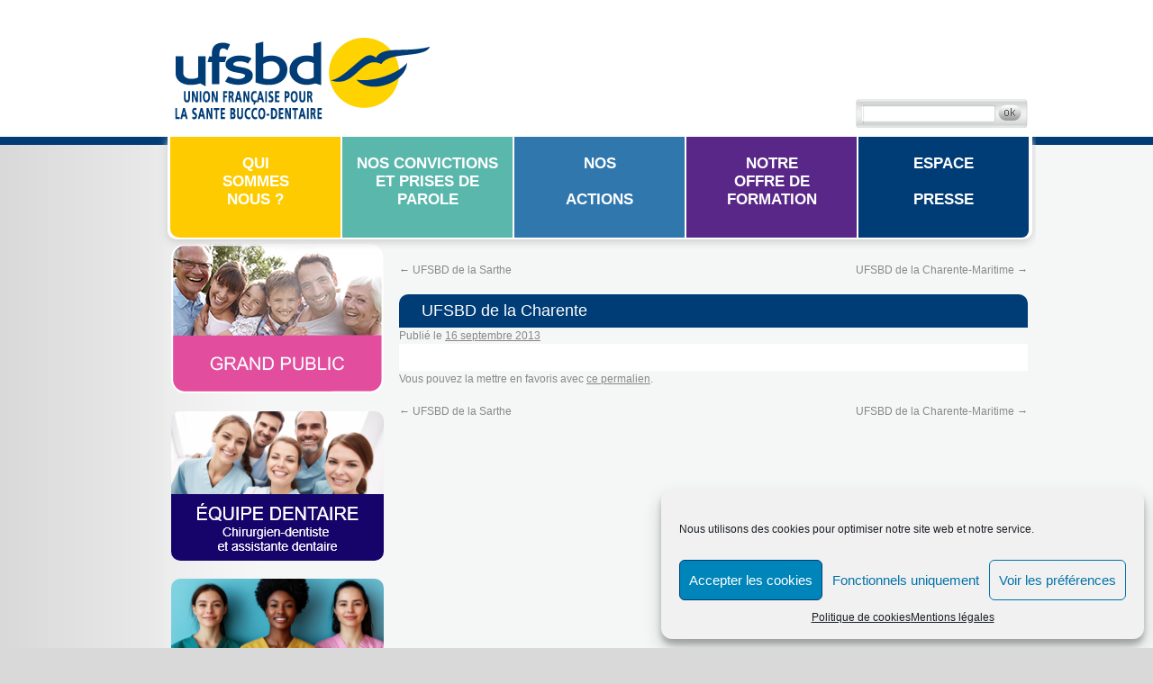

--- FILE ---
content_type: text/html; charset=UTF-8
request_url: https://www.ufsbd.fr/?ufsbd_locales=ufsbd-de-charente
body_size: 15244
content:
<!DOCTYPE html>
<html lang="fr-FR">
<head>


<!-- Google Tag Manager -->
<script>(function(w,d,s,l,i){w[l]=w[l]||[];w[l].push({'gtm.start':
new Date().getTime(),event:'gtm.js'});var f=d.getElementsByTagName(s)[0],
j=d.createElement(s),dl=l!='dataLayer'?'&l='+l:'';j.async=true;j.src=
'https://www.googletagmanager.com/gtm.js?id='+i+dl;f.parentNode.insertBefore(j,f);
})(window,document,'script','dataLayer','GTM-NHGMDG6J');</script>
<!-- End Google Tag Manager -->



<meta charset="UTF-8" />
<meta name="google-site-verification" content="rd-f_78UsfcexsGi_G9MUG5J0FLQW0dQH9Bt1HklEFY" />
<meta name="google-site-verification" content="TDlHHdUEcnX8k0gq_RgaKgtLbx80yTu-BVZvGOn0P5o" />


	<link rel="apple-touch-icon" sizes="57x57" href="/favicon/apple-icon-57x57.png">
	<link rel="apple-touch-icon" sizes="60x60" href="/favicon/apple-icon-60x60.png">
	<link rel="apple-touch-icon" sizes="72x72" href="/favicon/apple-icon-72x72.png">
	<link rel="apple-touch-icon" sizes="76x76" href="/favicon/apple-icon-76x76.png">
	<link rel="apple-touch-icon" sizes="114x114" href="/favicon/apple-icon-114x114.png">
	<link rel="apple-touch-icon" sizes="120x120" href="/favicon/apple-icon-120x120.png">
	<link rel="apple-touch-icon" sizes="144x144" href="/favicon/apple-icon-144x144.png">
	<link rel="apple-touch-icon" sizes="152x152" href="/favicon/apple-icon-152x152.png">
	<link rel="apple-touch-icon" sizes="180x180" href="/favicon/apple-icon-180x180.png">
	<link rel="icon" type="image/png" sizes="192x192"  href="/favicon/android-icon-192x192.png">
	<link rel="icon" type="image/png" sizes="32x32" href="/favicon/favicon-32x32.png">
	<link rel="icon" type="image/png" sizes="96x96" href="/favicon/favicon-96x96.png">
	<link rel="icon" type="image/png" sizes="16x16" href="/favicon/favicon-16x16.png">

	<meta name="msapplication-TileImage" content="/favicon/ms-icon-144x144.png">


<title>UFSBD de la Charente - UFSBD</title>
<link rel="profile" href="http://gmpg.org/xfn/11" />
<link rel="stylesheet" type="text/css" media="all" href="https://www.ufsbd.fr/wp-content/themes/ufsbd_v2/style.css" />
<link rel="pingback" href="https://www.ufsbd.fr/xmlrpc.php" />
<meta name='robots' content='index, follow, max-image-preview:large, max-snippet:-1, max-video-preview:-1' />
	<style>img:is([sizes="auto" i], [sizes^="auto," i]) { contain-intrinsic-size: 3000px 1500px }</style>
	
	<!-- This site is optimized with the Yoast SEO plugin v25.9 - https://yoast.com/wordpress/plugins/seo/ -->
	<link rel="canonical" href="https://www.ufsbd.fr/?ufsbd_locales=ufsbd-de-charente" />
	<meta property="og:locale" content="fr_FR" />
	<meta property="og:type" content="article" />
	<meta property="og:title" content="UFSBD de la Charente - UFSBD" />
	<meta property="og:url" content="https://www.ufsbd.fr/?ufsbd_locales=ufsbd-de-charente" />
	<meta property="og:site_name" content="UFSBD" />
	<meta property="article:publisher" content="https://www.facebook.com/ufsbd.asso" />
	<meta property="article:modified_time" content="2021-01-08T08:39:56+00:00" />
	<meta name="twitter:card" content="summary_large_image" />
	<meta name="twitter:site" content="@UFSBD" />
	<script type="application/ld+json" class="yoast-schema-graph">{"@context":"https://schema.org","@graph":[{"@type":"WebPage","@id":"https://www.ufsbd.fr/?ufsbd_locales=ufsbd-de-charente","url":"https://www.ufsbd.fr/?ufsbd_locales=ufsbd-de-charente","name":"UFSBD de la Charente - UFSBD","isPartOf":{"@id":"https://www.ufsbd.fr/#website"},"datePublished":"2013-09-16T07:29:00+00:00","dateModified":"2021-01-08T08:39:56+00:00","breadcrumb":{"@id":"https://www.ufsbd.fr/?ufsbd_locales=ufsbd-de-charente#breadcrumb"},"inLanguage":"fr-FR","potentialAction":[{"@type":"ReadAction","target":["https://www.ufsbd.fr/?ufsbd_locales=ufsbd-de-charente"]}]},{"@type":"BreadcrumbList","@id":"https://www.ufsbd.fr/?ufsbd_locales=ufsbd-de-charente#breadcrumb","itemListElement":[{"@type":"ListItem","position":1,"name":"Accueil","item":"https://www.ufsbd.fr/"},{"@type":"ListItem","position":2,"name":"UFSBD de la Charente"}]},{"@type":"WebSite","@id":"https://www.ufsbd.fr/#website","url":"https://www.ufsbd.fr/","name":"UFSBD","description":"Union Francaise pour la Santé Bucco-Dentaire","potentialAction":[{"@type":"SearchAction","target":{"@type":"EntryPoint","urlTemplate":"https://www.ufsbd.fr/?s={search_term_string}"},"query-input":{"@type":"PropertyValueSpecification","valueRequired":true,"valueName":"search_term_string"}}],"inLanguage":"fr-FR"}]}</script>
	<!-- / Yoast SEO plugin. -->


<link rel="alternate" type="application/rss+xml" title="UFSBD &raquo; Flux" href="https://www.ufsbd.fr/feed/" />
<link rel="alternate" type="application/rss+xml" title="UFSBD &raquo; Flux des commentaires" href="https://www.ufsbd.fr/comments/feed/" />
<script type="text/javascript">
/* <![CDATA[ */
window._wpemojiSettings = {"baseUrl":"https:\/\/s.w.org\/images\/core\/emoji\/16.0.1\/72x72\/","ext":".png","svgUrl":"https:\/\/s.w.org\/images\/core\/emoji\/16.0.1\/svg\/","svgExt":".svg","source":{"concatemoji":"https:\/\/www.ufsbd.fr\/wp-includes\/js\/wp-emoji-release.min.js?ver=6.8.3"}};
/*! This file is auto-generated */
!function(s,n){var o,i,e;function c(e){try{var t={supportTests:e,timestamp:(new Date).valueOf()};sessionStorage.setItem(o,JSON.stringify(t))}catch(e){}}function p(e,t,n){e.clearRect(0,0,e.canvas.width,e.canvas.height),e.fillText(t,0,0);var t=new Uint32Array(e.getImageData(0,0,e.canvas.width,e.canvas.height).data),a=(e.clearRect(0,0,e.canvas.width,e.canvas.height),e.fillText(n,0,0),new Uint32Array(e.getImageData(0,0,e.canvas.width,e.canvas.height).data));return t.every(function(e,t){return e===a[t]})}function u(e,t){e.clearRect(0,0,e.canvas.width,e.canvas.height),e.fillText(t,0,0);for(var n=e.getImageData(16,16,1,1),a=0;a<n.data.length;a++)if(0!==n.data[a])return!1;return!0}function f(e,t,n,a){switch(t){case"flag":return n(e,"\ud83c\udff3\ufe0f\u200d\u26a7\ufe0f","\ud83c\udff3\ufe0f\u200b\u26a7\ufe0f")?!1:!n(e,"\ud83c\udde8\ud83c\uddf6","\ud83c\udde8\u200b\ud83c\uddf6")&&!n(e,"\ud83c\udff4\udb40\udc67\udb40\udc62\udb40\udc65\udb40\udc6e\udb40\udc67\udb40\udc7f","\ud83c\udff4\u200b\udb40\udc67\u200b\udb40\udc62\u200b\udb40\udc65\u200b\udb40\udc6e\u200b\udb40\udc67\u200b\udb40\udc7f");case"emoji":return!a(e,"\ud83e\udedf")}return!1}function g(e,t,n,a){var r="undefined"!=typeof WorkerGlobalScope&&self instanceof WorkerGlobalScope?new OffscreenCanvas(300,150):s.createElement("canvas"),o=r.getContext("2d",{willReadFrequently:!0}),i=(o.textBaseline="top",o.font="600 32px Arial",{});return e.forEach(function(e){i[e]=t(o,e,n,a)}),i}function t(e){var t=s.createElement("script");t.src=e,t.defer=!0,s.head.appendChild(t)}"undefined"!=typeof Promise&&(o="wpEmojiSettingsSupports",i=["flag","emoji"],n.supports={everything:!0,everythingExceptFlag:!0},e=new Promise(function(e){s.addEventListener("DOMContentLoaded",e,{once:!0})}),new Promise(function(t){var n=function(){try{var e=JSON.parse(sessionStorage.getItem(o));if("object"==typeof e&&"number"==typeof e.timestamp&&(new Date).valueOf()<e.timestamp+604800&&"object"==typeof e.supportTests)return e.supportTests}catch(e){}return null}();if(!n){if("undefined"!=typeof Worker&&"undefined"!=typeof OffscreenCanvas&&"undefined"!=typeof URL&&URL.createObjectURL&&"undefined"!=typeof Blob)try{var e="postMessage("+g.toString()+"("+[JSON.stringify(i),f.toString(),p.toString(),u.toString()].join(",")+"));",a=new Blob([e],{type:"text/javascript"}),r=new Worker(URL.createObjectURL(a),{name:"wpTestEmojiSupports"});return void(r.onmessage=function(e){c(n=e.data),r.terminate(),t(n)})}catch(e){}c(n=g(i,f,p,u))}t(n)}).then(function(e){for(var t in e)n.supports[t]=e[t],n.supports.everything=n.supports.everything&&n.supports[t],"flag"!==t&&(n.supports.everythingExceptFlag=n.supports.everythingExceptFlag&&n.supports[t]);n.supports.everythingExceptFlag=n.supports.everythingExceptFlag&&!n.supports.flag,n.DOMReady=!1,n.readyCallback=function(){n.DOMReady=!0}}).then(function(){return e}).then(function(){var e;n.supports.everything||(n.readyCallback(),(e=n.source||{}).concatemoji?t(e.concatemoji):e.wpemoji&&e.twemoji&&(t(e.twemoji),t(e.wpemoji)))}))}((window,document),window._wpemojiSettings);
/* ]]> */
</script>
<style id='wp-emoji-styles-inline-css' type='text/css'>

	img.wp-smiley, img.emoji {
		display: inline !important;
		border: none !important;
		box-shadow: none !important;
		height: 1em !important;
		width: 1em !important;
		margin: 0 0.07em !important;
		vertical-align: -0.1em !important;
		background: none !important;
		padding: 0 !important;
	}
</style>
<link rel='stylesheet' id='gutenberg-pdfjs-css' href='https://www.ufsbd.fr/wp-content/plugins/pdfjs-viewer-shortcode/inc/../blocks/dist/style.css?ver=2.2.3' type='text/css' media='all' />
<link rel='stylesheet' id='contact-form-7-css' href='https://www.ufsbd.fr/wp-content/plugins/contact-form-7/includes/css/styles.css?ver=6.1.1' type='text/css' media='all' />
<link rel='stylesheet' id='dynamic-subpages-css' href='https://www.ufsbd.fr/wp-content/plugins/dynamic-subpages/dynamic-subpages.css?ver=0.50' type='text/css' media='all' />
<link rel='stylesheet' id='wpcf7-redirect-script-frontend-css' href='https://www.ufsbd.fr/wp-content/plugins/wpcf7-redirect/build/assets/frontend-script.css?ver=2c532d7e2be36f6af233' type='text/css' media='all' />
<link rel='stylesheet' id='cmplz-general-css' href='https://www.ufsbd.fr/wp-content/plugins/complianz-gdpr/assets/css/cookieblocker.min.css?ver=1754914274' type='text/css' media='all' />
<link rel='stylesheet' id='spu-public-css-css' href='https://www.ufsbd.fr/wp-content/plugins/popups/public/assets/css/public.css?ver=1.9.3.8' type='text/css' media='all' />
<script type="text/javascript" src="https://www.ufsbd.fr/wp-includes/js/jquery/jquery.min.js?ver=3.7.1" id="jquery-core-js"></script>
<script type="text/javascript" src="https://www.ufsbd.fr/wp-includes/js/jquery/jquery-migrate.min.js?ver=3.4.1" id="jquery-migrate-js"></script>
<link rel="https://api.w.org/" href="https://www.ufsbd.fr/wp-json/" /><link rel="EditURI" type="application/rsd+xml" title="RSD" href="https://www.ufsbd.fr/xmlrpc.php?rsd" />
<link rel='shortlink' href='https://www.ufsbd.fr/?p=1660' />
<link rel="alternate" title="oEmbed (JSON)" type="application/json+oembed" href="https://www.ufsbd.fr/wp-json/oembed/1.0/embed?url=https%3A%2F%2Fwww.ufsbd.fr%2F%3Fufsbd_locales%3Dufsbd-de-charente" />
<link rel="alternate" title="oEmbed (XML)" type="text/xml+oembed" href="https://www.ufsbd.fr/wp-json/oembed/1.0/embed?url=https%3A%2F%2Fwww.ufsbd.fr%2F%3Fufsbd_locales%3Dufsbd-de-charente&#038;format=xml" />
			<style>.cmplz-hidden {
					display: none !important;
				}</style>
<link rel="stylesheet" href="https://www.ufsbd.fr/wp-content/themes/ufsbd_v2/css/flexslider.css" type="text/css">
<script src="https://www.ufsbd.fr/wp-content/themes/ufsbd_v2/js/jquery.flexslider-min.js"></script>


</head>


<body data-cmplz=1 class="wp-singular ufsbd_locales-template-default single single-ufsbd_locales postid-1660 wp-theme-ufsbd_v2 espace_accueil ">

<!-- Google Tag Manager (noscript) -->
<noscript><iframe src="https://www.googletagmanager.com/ns.html?id=GTM-NHGMDG6J"
height="0" width="0" style="display:none;visibility:hidden"></iframe></noscript>
<!-- End Google Tag Manager (noscript) -->


<div id="wrapper" class="hfeed">
	<div id="header">
		<div id="masthead">
		

<div id="branding" role="banner">
		<div id="site-title">
		<span>
			<a href="https://www.ufsbd.fr/" title="UFSBD" rel="home">UFSBD</a>
		</span>
	</div>
	<div id="site-description">Union Francaise pour la Santé Bucco-Dentaire</div>

	<div id="bloc_jmbsd"></div>


<div id="search" class="widget_search">
<form role="search" method="get" id="searchform" class="searchform" action="https://www.ufsbd.fr/">
				<div>
					<label class="screen-reader-text" for="s">Rechercher :</label>
					<input type="text" value="" name="s" id="s" />
					<input type="submit" id="searchsubmit" value="Rechercher" />
				</div>
			</form></div>			
	
</div><!-- #branding -->
		</div><!-- #masthead -->
		<div id="les_bandes" >
			<div id="bande_g" ></div>
			<div id="bande_d" ></div>
		</div>
	</div><!-- #header -->

	<div id="fond_gauche" class="un_fond"><div id="fond_droit" class="un_fond">

	<div id="main">
		
		<div id="menu_espace_accueil" class="un_menu" >
			<div id="access" role="navigation">
				<div class="menu-header"><ul id="menu-menu_espace_accueil" class="menu"><li id="menu-item-1462" class="menu-item menu-item-type-custom menu-item-object-custom menu-item-has-children menu-item-1462"><a href="/qui-sommes-nous/presentation-generale/">Qui<br/>sommes<br/>nous ?</a>
<ul class="sub-menu">
	<li id="menu-item-289" class="menu-item menu-item-type-post_type menu-item-object-page menu-item-289"><a href="https://www.ufsbd.fr/espace-public/qui-sommes-nous/presentation-generale/">Présentation</a></li>
	<li id="menu-item-290" class="menu-item menu-item-type-post_type menu-item-object-page menu-item-290"><a href="https://www.ufsbd.fr/espace-public/qui-sommes-nous/dates-cles/">Dates clés</a></li>
	<li id="menu-item-291" class="menu-item menu-item-type-post_type menu-item-object-page menu-item-291"><a href="https://www.ufsbd.fr/espace-public/qui-sommes-nous/programme-associatif/">Programme associatif</a></li>
	<li id="menu-item-306" class="menu-item menu-item-type-post_type menu-item-object-page menu-item-306"><a href="https://www.ufsbd.fr/espace-public/qui-sommes-nous/organigramme/">Organigramme</a></li>
	<li id="menu-item-307" class="menu-item menu-item-type-post_type menu-item-object-page menu-item-307"><a href="https://www.ufsbd.fr/espace-public/qui-sommes-nous/comite-scientifique/">Appui scientifique</a></li>
	<li id="menu-item-309" class="menu-item menu-item-type-post_type menu-item-object-page menu-item-309"><a href="https://www.ufsbd.fr/espace-public/qui-sommes-nous/chiffres-cles/">Chiffres clés</a></li>
	<li id="menu-item-6981" class="menu-item menu-item-type-post_type menu-item-object-page menu-item-6981"><a href="https://www.ufsbd.fr/espace-public/qui-sommes-nous/50-ans-de-prevention-en-image/">50 ans de prévention en image</a></li>
</ul>
</li>
<li id="menu-item-1463" class="menu-item menu-item-type-custom menu-item-object-custom menu-item-has-children menu-item-1463"><a href="/espace-public/nos-prises-de-parole-nos-convictions/nos-engagements/">Nos convictions et prises de parole</a>
<ul class="sub-menu">
	<li id="menu-item-2962" class="menu-item menu-item-type-post_type menu-item-object-page menu-item-2962"><a href="https://www.ufsbd.fr/espace-public/nos-prises-de-parole-nos-convictions/nos-engagements/">Santé Publique :<br/>Nos CONVICTIONS</a></li>
	<li id="menu-item-3013" class="menu-item menu-item-type-custom menu-item-object-custom menu-item-3013"><a href="http://www.ufsbd.fr/espace-public/nos-prises-de-parole-nos-convictions/nos-prises-de-parole/nos-dossiers-thematiques/">Nos PRISES DE PAROLE<br/>et PUBLICATIONS</a></li>
	<li id="menu-item-7276" class="menu-item menu-item-type-post_type menu-item-object-page menu-item-7276"><a href="https://www.ufsbd.fr/espace-public/nos-prises-de-parole-nos-convictions/les-colloques-de-lufsbd/">Nos COLLOQUES<br/>de SANTE PUBLIQUE</a></li>
	<li id="menu-item-20499" class="menu-item menu-item-type-post_type menu-item-object-page menu-item-20499"><a href="https://www.ufsbd.fr/espace-public/nos-prises-de-parole-nos-convictions/nos-engagements/bibliographie/">Nos<br/>Sélections BIBLIOGRAPHIQUES</a></li>
	<li id="menu-item-3176" class="menu-item menu-item-type-post_type menu-item-object-page menu-item-3176"><a href="https://www.ufsbd.fr/espace-public/nos-prises-de-parole-nos-convictions/nos-publications/les-grands-temoins/">Magazine Pratiques Dentaires :<br/>Nos GRANDS TÉMOINS</a></li>
	<li id="menu-item-25020" class="menu-item menu-item-type-post_type menu-item-object-page menu-item-25020"><a href="https://www.ufsbd.fr/espace-public/nos-prises-de-parole-nos-convictions/nos-prises-de-parole/ufsbd-notre-collection-objectif-prevention/">Notre Collection : <br/>OBJECTIF PRÉVENTION</a></li>
</ul>
</li>
<li id="menu-item-1466" class="menu-item menu-item-type-custom menu-item-object-custom menu-item-has-children menu-item-1466"><a href="/espace-public/nos-actions/materno-infantiles-1/">Nos<br/><br/>actions</a>
<ul class="sub-menu">
	<li id="menu-item-297" class="menu-item menu-item-type-post_type menu-item-object-page menu-item-has-children menu-item-297"><a href="https://www.ufsbd.fr/espace-public/nos-actions/materno-infantiles-1/">Materno-infantile</a>
	<ul class="sub-menu">
		<li id="menu-item-10675" class="menu-item menu-item-type-post_type menu-item-object-page menu-item-10675"><a href="https://www.ufsbd.fr/espace-public/nos-actions/materno-infantiles-1/">Nos actions</a></li>
		<li id="menu-item-10676" class="menu-item menu-item-type-post_type menu-item-object-page menu-item-10676"><a href="https://www.ufsbd.fr/espace-public/nos-actions/materno-infantiles-1/train-petite-enfance-parentalite/">Nos événements</a></li>
	</ul>
</li>
	<li id="menu-item-918" class="menu-item menu-item-type-post_type menu-item-object-page menu-item-918"><a href="https://www.ufsbd.fr/espace-public/nos-actions/enfants/">Enfants</a></li>
	<li id="menu-item-776" class="menu-item menu-item-type-post_type menu-item-object-page menu-item-776"><a href="https://www.ufsbd.fr/espace-public/nos-actions/jeunes-adolescents/">Jeunes /  Adolescents</a></li>
	<li id="menu-item-10836" class="menu-item menu-item-type-post_type menu-item-object-page menu-item-10836"><a href="https://www.ufsbd.fr/espace-public/nos-actions/jeunes-adultes/">Jeunes adultes</a></li>
	<li id="menu-item-298" class="menu-item menu-item-type-post_type menu-item-object-page menu-item-298"><a href="https://www.ufsbd.fr/espace-public/nos-actions/personnes-agees/">Personnes âgées</a></li>
	<li id="menu-item-299" class="menu-item menu-item-type-post_type menu-item-object-page menu-item-299"><a href="https://www.ufsbd.fr/espace-public/nos-actions/populations-a-risques/">Populations à risques</a></li>
	<li id="menu-item-787" class="menu-item menu-item-type-post_type menu-item-object-page menu-item-787"><a href="https://www.ufsbd.fr/espace-public/nos-actions/personnes-handicapees/">Personnes en situation de handicap</a></li>
	<li id="menu-item-1389" class="menu-item menu-item-type-post_type menu-item-object-page menu-item-has-children menu-item-1389"><a href="https://www.ufsbd.fr/espace-public/nos-actions/sante-au-travail/">Santé au travail</a>
	<ul class="sub-menu">
		<li id="menu-item-8759" class="menu-item menu-item-type-post_type menu-item-object-page menu-item-8759"><a href="https://www.ufsbd.fr/espace-public/nos-actions/sante-au-travail/sia2017mutualia/">Stand Mutualia – Salon de l’agriculture</a></li>
		<li id="menu-item-7266" class="menu-item menu-item-type-post_type menu-item-object-page menu-item-7266"><a href="https://www.ufsbd.fr/espace-public/nos-actions/sante-au-travail/train-saveurs-sante/">Train Saveurs &#038; Santé</a></li>
		<li id="menu-item-7623" class="menu-item menu-item-type-post_type menu-item-object-page menu-item-7623"><a href="https://www.ufsbd.fr/espace-public/nos-actions/sante-au-travail/travailler-avec-le-sourire/">Travailler avec le Sourire !</a></li>
		<li id="menu-item-7622" class="menu-item menu-item-type-post_type menu-item-object-page menu-item-7622"><a href="https://www.ufsbd.fr/espace-public/nos-actions/sante-au-travail/lapprenti-seducteur-du-btp/">L’apprenti séducteur du BTP</a></li>
		<li id="menu-item-11120" class="menu-item menu-item-type-post_type menu-item-object-page menu-item-11120"><a href="https://www.ufsbd.fr/espace-public/nos-actions/sante-au-travail/souriez-etes-bonne-sante/">Souriez, vous êtes en bonne santé </a></li>
	</ul>
</li>
</ul>
</li>
<li id="menu-item-22715" class="menu-item menu-item-type-custom menu-item-object-custom menu-item-22715"><a target="_blank" href="http://formations.ufsbd.fr">Notre<br/>offre de formation</a></li>
<li id="menu-item-1467" class="menu-item menu-item-type-custom menu-item-object-custom menu-item-has-children menu-item-1467"><a href="/espace-public/espace-presse/contacts-presse/">Espace<br/><br/>Presse</a>
<ul class="sub-menu">
	<li id="menu-item-301" class="menu-item menu-item-type-post_type menu-item-object-page menu-item-301"><a href="https://www.ufsbd.fr/espace-public/espace-presse/contacts-presse/">CONTACT</a></li>
	<li id="menu-item-302" class="menu-item menu-item-type-post_type menu-item-object-page menu-item-302"><a href="https://www.ufsbd.fr/espace-public/espace-presse/communiques/">COMMUNIQUÉS DE PRESSE</a></li>
	<li id="menu-item-21739" class="menu-item menu-item-type-post_type menu-item-object-page menu-item-21739"><a href="https://www.ufsbd.fr/espace-public/espace-presse/tendez-loreille-et-retrouvez-tous-nos-podcasts-sur-la-sante-bucco-dentaire/">PODCAST</a></li>
</ul>
</li>
</ul></div>
			</div>
		</div>
	

		<div id="primary" class="widget-area" role="complementary">
		
		
		
			<ul class="xoxo">
			
		
			</ul>
			<div id="bloc_boutons" >
				<div id="bouton_public" class="bouton_home" ><a href="https://www.ufsbd.fr/espace-grand-public/" ></a></div>
				<div id="bouton_pro" class="bouton_home" ><a href="https://www.ufsbd.fr/espace-pro/" ></a></div>
				<div id="bouton_pros_ems" class="bouton_home" ><a href="https://www.ufsbd.fr/espace-professionnels-des-ems-et-aidants-familiaux/" ></a></div>
				<div id="bouton_autres_pros" class="bouton_home" ><a href="https://www.ufsbd.fr/espace-autres-professionnels-de-sante/" ></a></div>
			</div>
			
			<div id="bloc_partenaires" >
				<div id="titre_fiches" ><p>Nos Partenaires</p></div>

			
			<div class="flexslider"><ul class="slides"><li>					<a href="https://www.ufsbd.fr/partenaire/wrigley/">						<img src="https://www.ufsbd.fr/wp-content/uploads/2019/07/FREEDENT-FC-FT-RGB-300x188.png" alt="WRIGLEY">					</a>			</li><li>					<a href="https://www.ufsbd.fr/partenaire/lider-diabete/">						<img src="https://www.ufsbd.fr/wp-content/uploads/2022/12/lider-diabete.png" alt="LIDER Diabète">					</a>			</li><li>					<a href="https://www.ufsbd.fr/partenaire/my-variations/">						<img src="https://www.ufsbd.fr/wp-content/uploads/2024/03/My-Variations-LOGO-BLACK-300x191.png" alt="My Variations">					</a>			</li><li>					<a href="https://www.ufsbd.fr/partenaire/vyv/">						<img src="https://www.ufsbd.fr/wp-content/uploads/2021/09/VYV-Dentaire_RVB-1-300x300.png" alt="VYV dentaire">					</a>			</li><li>					<a href="https://www.ufsbd.fr/partenaire/mgc/">						<img src="https://www.ufsbd.fr/wp-content/uploads/2020/04/MGC.jpg" alt="MGC">					</a>			</li><li>					<a href="https://www.ufsbd.fr/partenaire/sofcodh/">						<img src="https://www.ufsbd.fr/wp-content/uploads/2022/04/logo-SOFCODH-300x90.png" alt="SOFCODH">					</a>			</li><li>					<a href="https://www.ufsbd.fr/partenaire/r2c/">						<img src="https://www.ufsbd.fr/wp-content/uploads/2024/12/logo-R2C-300x219.jpg" alt="R2C">					</a>			</li><li>					<a href="https://www.ufsbd.fr/partenaire/tepe/">						<img src="https://www.ufsbd.fr/wp-content/uploads/2022/07/TEPE-300x158.png" alt="TePe">					</a>			</li><li>					<a href="https://www.ufsbd.fr/partenaire/laboratoire-odost/">						<img src="https://www.ufsbd.fr/wp-content/uploads/2014/04/Logo-BUCCOtherm-e1619704801569-300x158.jpg" alt="LABORATOIRE ODOST- BUCCOTHERM">					</a>			</li><li>					<a href="https://www.ufsbd.fr/partenaire/handidactique/">						<img src="https://www.ufsbd.fr/wp-content/uploads/2020/03/handidactique-.jpg" alt="HANDIDACTIQUE">					</a>			</li><li>					<a href="https://www.ufsbd.fr/partenaire/french-tooth/">						<img src="https://www.ufsbd.fr/wp-content/uploads/2023/10/LOGO_FT_2LIGNES_FLAT_DARK-300x216.png" alt="French Tooth">					</a>			</li><li>					<a href="https://www.ufsbd.fr/partenaire/900-care/">						<img src="https://www.ufsbd.fr/wp-content/uploads/2021/11/Logo_900-2-300x146.jpg" alt="900.care">					</a>			</li><li>					<a href="https://www.ufsbd.fr/partenaire/sg/">						<img src="https://www.ufsbd.fr/wp-content/uploads/2024/04/SG-300x133.png" alt="SG">					</a>			</li><li>					<a href="https://www.ufsbd.fr/partenaire/alara/">						<img src="https://www.ufsbd.fr/wp-content/uploads/2021/01/Logo_AE_orangenoir_print-300x77.png" alt="ALARA">					</a>			</li><li>					<a href="https://www.ufsbd.fr/partenaire/haleon/">						<img src="https://www.ufsbd.fr/wp-content/uploads/2024/11/LOGO-HALEON-H_Signature_Lockup_Colour_POS_RGB-with-health-With-humanity-300x111.png" alt="Haleon">					</a>			</li><li>					<a href="https://www.ufsbd.fr/partenaire/ampbd/">						<img src="https://www.ufsbd.fr/wp-content/uploads/2022/12/ampbd.jpg" alt="AMPBD">					</a>			</li><li>					<a href="https://www.ufsbd.fr/partenaire/sante-publique-france/">						<img src="https://www.ufsbd.fr/wp-content/uploads/2022/12/SANTE-PUBLIQUE-FRANCE.png" alt="Santé Publique France">					</a>			</li><li>					<a href="https://www.ufsbd.fr/partenaire/ag2r-la-mondiale/">						<img src="https://www.ufsbd.fr/wp-content/uploads/2020/06/ag2r.png" alt="AG2R la mondiale">					</a>			</li><li>					<a href="https://www.ufsbd.fr/partenaire/laboratoires-crinex/">						<img src="https://www.ufsbd.fr/wp-content/uploads/2021/10/Logo_CRINEX-1-300x220.jpg" alt="Laboratoires Crinex">					</a>			</li><li>					<a href="https://www.ufsbd.fr/partenaire/la-rosee/">						<img src="https://www.ufsbd.fr/wp-content/uploads/2021/12/logo-bleu-la-rosee-2-300x79.png" alt="LA ROSÉE">					</a>			</li><li>					<a href="https://www.ufsbd.fr/partenaire/mylan/">						<img src="https://www.ufsbd.fr/wp-content/uploads/2018/03/Mylan.png" alt="MYLAN">					</a>			</li><li>					<a href="https://www.ufsbd.fr/partenaire/parisante-campus-2/">						<img src="https://www.ufsbd.fr/wp-content/uploads/2023/04/PSC-LOGO-300x156.png" alt="PariSanté Campus">					</a>			</li><li>					<a href="https://www.ufsbd.fr/partenaire/urps-guadeloupe/">						<img src="https://www.ufsbd.fr/wp-content/uploads/2020/04/URPS-GAUDELOUPE-.png" alt="URPS GUADELOUPE">					</a>			</li><li>					<a href="https://www.ufsbd.fr/partenaire/emmaus-solidarite/">						<img src="https://www.ufsbd.fr/wp-content/uploads/2025/01/logo-emmaus.png" alt="Emmaüs Solidarité">					</a>			</li><li>					<a href="https://www.ufsbd.fr/partenaire/edel-white/">						<img src="https://www.ufsbd.fr/wp-content/uploads/2024/07/edel-white.jpg" alt="EDEL WHITE">					</a>			</li><li>					<a href="https://www.ufsbd.fr/partenaire/mobilite-mutuelle/">						<img src="https://www.ufsbd.fr/wp-content/uploads/2025/01/logo_mobilite-mutuelle_rvb-300x56.png" alt="Mobilité Mutuelle">					</a>			</li><li>					<a href="https://www.ufsbd.fr/partenaire/fixodent/">						<img src="https://www.ufsbd.fr/wp-content/uploads/2021/08/Fixodent_Dark-1-300x54.jpeg" alt="Fixodent">					</a>			</li><li>					<a href="https://www.ufsbd.fr/partenaire/cnmss/">						<img src="https://www.ufsbd.fr/wp-content/uploads/2020/04/CNMSS.jpg" alt="CNMSS">					</a>			</li><li>					<a href="https://www.ufsbd.fr/partenaire/confederation-de-la-boulangerie/">						<img src="https://www.ufsbd.fr/wp-content/uploads/2020/03/CONFEDERATION-BOULANGER-.jpg" alt="Confédération de la boulangerie">					</a>			</li><li>					<a href="https://www.ufsbd.fr/partenaire/ccah/">						<img src="https://www.ufsbd.fr/wp-content/uploads/2020/04/CCAH.png" alt="CCAH">					</a>			</li><li>					<a href="https://www.ufsbd.fr/partenaire/ascodent/">						<img src="https://www.ufsbd.fr/wp-content/uploads/2020/04/ASCODENT.png" alt="ASCODENT">					</a>			</li><li>					<a href="https://www.ufsbd.fr/partenaire/fondation-ildys/">						<img src="https://www.ufsbd.fr/wp-content/uploads/2020/03/ildys-1.jpg" alt="Fondation ILDYS">					</a>			</li><li>					<a href="https://www.ufsbd.fr/partenaire/gcsms79/">						<img src="https://www.ufsbd.fr/wp-content/uploads/2024/12/logo-GCSMS79-300x110.png" alt="GCSMS79">					</a>			</li><li>					<a href="https://www.ufsbd.fr/partenaire/dental-monitoring/">						<img src="https://www.ufsbd.fr/wp-content/uploads/2021/10/dm-2021-300x35.jpg" alt="DENTAL MONITORING">					</a>			</li><li>					<a href="https://www.ufsbd.fr/partenaire/yubabo/">						<img src="https://www.ufsbd.fr/wp-content/uploads/2025/01/logo-YUBABO-300x300.png" alt="YUBABO">					</a>			</li><li>					<a href="https://www.ufsbd.fr/partenaire/para-leclerc/">						<img src="https://www.ufsbd.fr/wp-content/uploads/2025/01/E_LECLERC_Parapharmacie_couleur-BD.jpg" alt="Para Leclerc">					</a>			</li><li>					<a href="https://www.ufsbd.fr/partenaire/urops/">						<img src="https://www.ufsbd.fr/wp-content/uploads/2025/01/Urops_logotype_signat.CMJN_-300x107.png" alt="UROPS">					</a>			</li><li>					<a href="https://www.ufsbd.fr/partenaire/ethik-ia/">						<img src="https://www.ufsbd.fr/wp-content/uploads/2022/04/Logo-Ethik-IA-transparent-1-300x169.png" alt="Ethik IA">					</a>			</li><li>					<a href="https://www.ufsbd.fr/partenaire/ars-pays-de-la-loire/">						<img src="https://www.ufsbd.fr/wp-content/uploads/2020/03/ARS.jpg" alt="ARS Pays de la loire">					</a>			</li><li>					<a href="https://www.ufsbd.fr/partenaire/malakoff-humanis/">						<img src="https://www.ufsbd.fr/wp-content/uploads/2020/04/MALAKOFF.png" alt="MALAKOFF HUMANIS">					</a>			</li><li>					<a href="https://www.ufsbd.fr/partenaire/johnson-johnson/">						<img src="https://www.ufsbd.fr/wp-content/uploads/2018/07/johnson-johnson-logo-300x107.png" alt="JOHNSON &amp; JOHNSON">					</a>			</li><li>					<a href="https://www.ufsbd.fr/partenaire/petit-coeur-de-beurre/">						<img src="https://www.ufsbd.fr/wp-content/uploads/2025/01/petit-coeur-de-beurre.jpg" alt="Petit Cœur de Beurre">					</a>			</li><li>					<a href="https://www.ufsbd.fr/partenaire/henner/">						<img src="https://www.ufsbd.fr/wp-content/uploads/2025/06/henner.png" alt="Henner">					</a>			</li><li>					<a href="https://www.ufsbd.fr/partenaire/orthoplus/">						<img src="https://www.ufsbd.fr/wp-content/uploads/2020/03/orthoplus-1.png" alt="ORTHOPLUS">					</a>			</li><li>					<a href="https://www.ufsbd.fr/partenaire/cfbct/">						<img src="https://www.ufsbd.fr/wp-content/uploads/2025/01/CFBCT-logo_ROUGE-300x265.png" alt="CFBCT">					</a>			</li><li>					<a href="https://www.ufsbd.fr/partenaire/croix-rouge/">						<img src="https://www.ufsbd.fr/wp-content/uploads/2020/04/CROIX-ROUGE-mage1.jpg" alt="CROIX ROUGE">					</a>			</li><li>					<a href="https://www.ufsbd.fr/partenaire/substances-actives/">						<img src="https://www.ufsbd.fr/wp-content/uploads/2020/03/Substances-Actives-logo-300x103.png" alt="SUBSTANCES ACTIVES">					</a>			</li><li>					<a href="https://www.ufsbd.fr/partenaire/ministere-de-leducation-nationale/">						<img src="https://www.ufsbd.fr/wp-content/uploads/2022/01/2560px-Ministere-Education-Nationale-Jeunesse.svg_-300x235.png" alt="Ministère de l’éducation nationale">					</a>			</li><li>					<a href="https://www.ufsbd.fr/partenaire/rebs/">						<img src="https://www.ufsbd.fr/wp-content/uploads/2024/12/logo-REBS.jpg" alt="REBS">					</a>			</li><li>					<a href="https://www.ufsbd.fr/partenaire/luc-et-lea/">						<img src="https://www.ufsbd.fr/wp-content/uploads/2023/10/logo-Luc-et-Lea-P2151-2023-1-300x75.png" alt="Luc et Léa">					</a>			</li><li>					<a href="https://www.ufsbd.fr/partenaire/henkel/">						<img src="https://www.ufsbd.fr/wp-content/uploads/2020/03/Vademecum-logo-2019-300x57.jpg" alt="HENKEL">					</a>			</li><li>					<a href="https://www.ufsbd.fr/partenaire/parisante-campus/">						<img src="https://www.ufsbd.fr/wp-content/uploads/2022/04/PSC-LOGO-300x232.jpg" alt="PariSanté Campus">					</a>			</li><li>					<a href="https://www.ufsbd.fr/partenaire/henry-schein/">						<img src="https://www.ufsbd.fr/wp-content/uploads/2014/03/Logo-HENRY-SCHEIN-FRANCE-Copie-300x81.jpg" alt="Henry Schein">					</a>			</li><li>					<a href="https://www.ufsbd.fr/partenaire/waterpik/">						<img src="https://www.ufsbd.fr/wp-content/uploads/2020/03/waterpik.png" alt="SOFIBEL - WATERPIK">					</a>			</li><li>					<a href="https://www.ufsbd.fr/partenaire/3-m/">						<img src="https://www.ufsbd.fr/wp-content/uploads/2024/12/solventum-300x75.png" alt="Solventum">					</a>			</li><li>					<a href="https://www.ufsbd.fr/partenaire/julie-solutions/">						<img src="https://www.ufsbd.fr/wp-content/uploads/2022/10/Julie-solutions-LOGO-COULEUR-300x175.png" alt="JULIE SOLUTIONS">					</a>			</li><li>					<a href="https://www.ufsbd.fr/partenaire/colgate/">						<img src="https://www.ufsbd.fr/wp-content/uploads/2020/03/Logo-Colgate-smile-300x300.jpg" alt="COLGATE">					</a>			</li><li>					<a href="https://www.ufsbd.fr/partenaire/carte-blanche/">						<img src="https://www.ufsbd.fr/wp-content/uploads/2024/09/LOGO-CB-LILA-x6-300x81.png" alt="CARTE BLANCHE PARTENAIRES">					</a>			</li><li>					<a href="https://www.ufsbd.fr/partenaire/larbre-vert/">						<img src="https://www.ufsbd.fr/wp-content/uploads/2024/05/2logossignature-300x181.png" alt="L’Arbre Vert">					</a>			</li><li>					<a href="https://www.ufsbd.fr/partenaire/align-technology/">						<img src="https://www.ufsbd.fr/wp-content/uploads/2023/08/align-300x146.jpg" alt="Align Technology">					</a>			</li><li>					<a href="https://www.ufsbd.fr/partenaire/la-brosse-et-dupont/">						<img src="https://www.ufsbd.fr/wp-content/uploads/2020/08/logo-EFISEPTYL-carre-300x300.jpg" alt="LA BROSSE ET DUPONT">					</a>			</li><li>					<a href="https://www.ufsbd.fr/partenaire/aro/">						<img src="https://www.ufsbd.fr/wp-content/uploads/2022/12/ARO.png" alt="ARO">					</a>			</li><li>					<a href="https://www.ufsbd.fr/partenaire/secours-catholiques/">						<img src="https://www.ufsbd.fr/wp-content/uploads/2020/03/association-de-cites-secours-catholique-.jpg" alt="Secours catholiques">					</a>			</li><li>					<a href="https://www.ufsbd.fr/partenaire/groupe-blachere/">						<img src="https://www.ufsbd.fr/wp-content/uploads/2022/01/LOGO-GROUPE-BLACHERE-V2-new-300x113.png" alt="Groupe BLACHERE">					</a>			</li></ul></div>

			</div>

			
			<div id="bloc_fiches" >
				<div id="titre_fiches" ><p>FICHES CONSEILS</p></div>
				<div id="contenu_fiches" >
					<div id="les_fiches" ><a href="https://www.ufsbd.fr/?page_id=1457" ></a></div>
					<div id="lien_fiches" ><a href="https://www.ufsbd.fr/?page_id=1457" >Venez d&eacute;couvrir<br/>nos <b>NOUVELLES</b><br/>« fiches patients » !</a></div>
				</div>
			</div>

<!--		
			<div id="bloc_chaine_youtube" ><a href="https://www.ufsbd.fr/paroles-dexperts/" ><img src="https://www.ufsbd.fr/wp-content/themes/ufsbd_v2/images/pourquoi_comment.png" ></a></div>
			
			<div id="bloc_chaine_youtube" >Découvrez notre chaîne YouTube<br/>
				<a href="https://www.youtube.com/channel/UCEWxLv4wIThN1rHZ6XXqaaQ" target="_blank" ><img src="https://www.ufsbd.fr/wp-content/themes/ufsbd_v2/images/youtube.png" ></a></div>

-->

	

		</div><!-- #primary .widget-area -->



		<div id="container">
			<div id="content" role="main">

			



				<div id="nav-above" class="navigation">
					<div class="nav-previous"><a href="https://www.ufsbd.fr/?ufsbd_locales=ufsbd-de-la-sarthe" rel="prev"><span class="meta-nav">&larr;</span> UFSBD de la Sarthe</a></div>
					<div class="nav-next"><a href="https://www.ufsbd.fr/?ufsbd_locales=ufsbd-de-charente-maritime" rel="next">UFSBD de la Charente-Maritime <span class="meta-nav">&rarr;</span></a></div>
				</div><!-- #nav-above -->

				<div id="post-1660" class="post-1660 ufsbd_locales type-ufsbd_locales status-publish hentry regions-nouvelle-aquitaine">
					<h1 class="entry-title">UFSBD de la Charente</h1>

					<div class="entry-meta">
						<span class="meta-prep meta-prep-author">Publié le</span> <a href="https://www.ufsbd.fr/?ufsbd_locales=ufsbd-de-charente" title="7 h 29 min" rel="bookmark"><span class="entry-date">16 septembre 2013</span></a> <span class="meta-sep">par</span> <span class="author vcard"><a class="url fn n" href="https://www.ufsbd.fr/author/patricia/" title="Afficher tous les articles par patricia">patricia</a></span>
					</div><!-- .entry-meta -->

					<div class="entry-content">
						
						
					</div><!-- .entry-content -->

					<div class="entry-utility">
						Vous pouvez la mettre en favoris avec <a href="https://www.ufsbd.fr/?ufsbd_locales=ufsbd-de-charente" title="Permalien pour UFSBD de la Charente" rel="bookmark">ce permalien</a>.
						
					</div><!-- .entry-utility -->
				</div><!-- #post-## -->

				<div id="nav-below" class="navigation">
					<div class="nav-previous"><a href="https://www.ufsbd.fr/?ufsbd_locales=ufsbd-de-la-sarthe" rel="prev"><span class="meta-nav">&larr;</span> UFSBD de la Sarthe</a></div>
					<div class="nav-next"><a href="https://www.ufsbd.fr/?ufsbd_locales=ufsbd-de-charente-maritime" rel="next">UFSBD de la Charente-Maritime <span class="meta-nav">&rarr;</span></a></div>
				</div><!-- #nav-below -->

				

			<div id="comments">





	<p class="nocomments">Les commentaires sont fermés.</p>






</div><!-- #comments -->




			</div><!-- #content -->
		</div><!-- #container -->

﻿	</div><!-- #main -->

	</div><!-- #fond_droite -->
	</div><!-- #fond_gauche -->

	<div id="footer" role="contentinfo">
		<div id="colophon">
			<div id="recadrage">
		
			<div id="espace_comite" class="bloc_lien" >
				<a href="https://ufsbd.my.site.com/ufsbd/s/login/" ></a>
				<p>Espace adhérent</p>
			</div>
			
			<div id="ufsbd_departementale" class="bloc_lien" >
				<a href="https://www.ufsbd.fr/espace-public/contactez-lufsbd-pres-de-chez-vous/" ></a>
				<p>Contactez votre UFSBD départementale</p>
			</div>
			
			<div id="trait" ></div>
			<!--<div id="oms" ><a href="" ></a></div>-->
			
			<div id="reseaux_sociaux" >
				<a href="https://www.youtube.com/channel/UCEWxLv4wIThN1rHZ6XXqaaQ" target="_blank" id="icone_youtube" ></a>
				<a href="https://www.facebook.com/ufsbd.asso" target="_blank" id="icone_facebook" ></a>
				<a href="http://twitter.com/UFSBD" target="_blank" id="icone_twitter" ></a>
				<a href="https://www.linkedin.com/company/ufsbd" target="_blank" id="icone_linkedin" ></a>
				<a href="https://www.instagram.com/ufsbd/" target="_blank" id="icone_instagram" ></a>
			</div>





			<div id="footer-widget-area" role="complementary">


				<div id="first" class="widget-area">
					<ul class="xoxo">
						<li id="nav_menu-2" class="widget-container widget_nav_menu"><div class="menu-pied_de_page-container"><ul id="menu-pied_de_page" class="menu"><li id="menu-item-19" class="menu-item menu-item-type-post_type menu-item-object-page menu-item-19"><a href="https://www.ufsbd.fr/contact/">Contact</a></li>
<li id="menu-item-278" class="menu-item menu-item-type-post_type menu-item-object-page menu-item-278"><a href="https://www.ufsbd.fr/plan-du-site/">Plan du site</a></li>
<li id="menu-item-20" class="menu-item menu-item-type-post_type menu-item-object-page menu-item-privacy-policy menu-item-20"><a rel="privacy-policy" href="https://www.ufsbd.fr/mentions-legales/">Mentions légales</a></li>
<li id="menu-item-21" class="menu-item menu-item-type-post_type menu-item-object-page menu-item-21"><a href="https://www.ufsbd.fr/liens-utiles/">Liens utiles</a></li>
<li id="menu-item-21201" class="menu-item menu-item-type-post_type menu-item-object-page menu-item-21201"><a href="https://www.ufsbd.fr/politique-de-cookies-ue/">Politique de cookies (UE)</a></li>
</ul></div></li>
					</ul>
				</div><!-- #first .widget-area -->








			</div><!-- #footer-widget-area -->

			</div><!-- #recadrage -->
		</div><!-- #colophon -->
	</div><!-- #footer -->

</div><!-- #wrapper -->

<!-- Popups v1.9.3.8 - https://wordpress.org/plugins/popups/ --><style type="text/css">
#spu-26939 .spu-close{
	font-size: 30px;
	color:#666;
	text-shadow: 0 1px 0 #fff;
}
#spu-26939 .spu-close:hover{
	color:#000;
}
#spu-26939 {
	background-color: #eeeeee;
	background-color: rgba(238,238,238,1);
	color: #333;
	padding: 25px;
		border-radius: 0px;
	-moz-border-radius: 0px;
	-webkit-border-radius: 0px;
	-moz-box-shadow:  0px 0px 10px 1px #666;
	-webkit-box-shadow:  0px 0px 10px 1px #666;
	box-shadow:  0px 0px 10px 1px #666;
	width: 600px;

}
#spu-bg-26939 {
	opacity: 0.5;
	background-color: #000;
}
/*
		* Add custom CSS for this popup
		* Be sure to start your rules with #spu-26939 { } and use !important when needed to override plugin rules
		*/</style>
<div class="spu-bg" id="spu-bg-26939"></div>
<div class="spu-box  spu-centered spu-total- " id="spu-26939"
 data-box-id="26939" data-trigger="seconds"
 data-trigger-number="5"
 data-spuanimation="fade" data-tconvert-cookie="d" data-tclose-cookie="d" data-dconvert-cookie="999" data-dclose-cookie="30" data-nconvert-cookie="spu_conversion_26939" data-nclose-cookie="spu_closing_26939" data-test-mode="0"
 data-auto-hide="0" data-close-on-conversion="1" data-bgopa="0.5" data-total=""
 style="left:-99999px !important;right:auto;" data-width="600" >
	<div class="spu-content"><p><a href="https://www.mabouchemasante.fr/inscription-lettre-dinformation/" rel="attachment wp-att-26938"><img class="aligncenter size-full wp-image-26938" src="https://www.ufsbd.fr/wp-content/uploads/2022/09/e-lettre-prevention-MBMS_POP-UP_600x450.jpg" alt="" width="600" height="450" /></a></p>
</div>
	<span class="spu-close spu-close-popup top_right"><i class="spu-icon spu-icon-close"></i></span>
	<span class="spu-timer"></span>
	</div>
<!-- / Popups Box -->
<div id="fb-root" class=" fb_reset"></div><script type="speculationrules">
{"prefetch":[{"source":"document","where":{"and":[{"href_matches":"\/*"},{"not":{"href_matches":["\/wp-*.php","\/wp-admin\/*","\/wp-content\/uploads\/*","\/wp-content\/*","\/wp-content\/plugins\/*","\/wp-content\/themes\/ufsbd_v2\/*","\/*\\?(.+)"]}},{"not":{"selector_matches":"a[rel~=\"nofollow\"]"}},{"not":{"selector_matches":".no-prefetch, .no-prefetch a"}}]},"eagerness":"conservative"}]}
</script>

<!-- Consent Management powered by Complianz | GDPR/CCPA Cookie Consent https://wordpress.org/plugins/complianz-gdpr -->
<div id="cmplz-cookiebanner-container"><div class="cmplz-cookiebanner cmplz-hidden banner-1 bottom-right-classic optin cmplz-bottom-right cmplz-categories-type-view-preferences" aria-modal="true" data-nosnippet="true" role="dialog" aria-live="polite" aria-labelledby="cmplz-header-1-optin" aria-describedby="cmplz-message-1-optin">
	<div class="cmplz-header">
		<div class="cmplz-logo"></div>
		<div class="cmplz-title" id="cmplz-header-1-optin">Gérer le consentement aux cookies</div>
		<div class="cmplz-close" tabindex="0" role="button" aria-label="Fermer la boîte de dialogue">
			<svg aria-hidden="true" focusable="false" data-prefix="fas" data-icon="times" class="svg-inline--fa fa-times fa-w-11" role="img" xmlns="http://www.w3.org/2000/svg" viewBox="0 0 352 512"><path fill="currentColor" d="M242.72 256l100.07-100.07c12.28-12.28 12.28-32.19 0-44.48l-22.24-22.24c-12.28-12.28-32.19-12.28-44.48 0L176 189.28 75.93 89.21c-12.28-12.28-32.19-12.28-44.48 0L9.21 111.45c-12.28 12.28-12.28 32.19 0 44.48L109.28 256 9.21 356.07c-12.28 12.28-12.28 32.19 0 44.48l22.24 22.24c12.28 12.28 32.2 12.28 44.48 0L176 322.72l100.07 100.07c12.28 12.28 32.2 12.28 44.48 0l22.24-22.24c12.28-12.28 12.28-32.19 0-44.48L242.72 256z"></path></svg>
		</div>
	</div>

	<div class="cmplz-divider cmplz-divider-header"></div>
	<div class="cmplz-body">
		<div class="cmplz-message" id="cmplz-message-1-optin">Nous utilisons des cookies pour optimiser notre site web et notre service.</div>
		<!-- categories start -->
		<div class="cmplz-categories">
			<details class="cmplz-category cmplz-functional" >
				<summary>
						<span class="cmplz-category-header">
							<span class="cmplz-category-title">Fonctionnel</span>
							<span class='cmplz-always-active'>
								<span class="cmplz-banner-checkbox">
									<input type="checkbox"
										   id="cmplz-functional-optin"
										   data-category="cmplz_functional"
										   class="cmplz-consent-checkbox cmplz-functional"
										   size="40"
										   value="1"/>
									<label class="cmplz-label" for="cmplz-functional-optin"><span class="screen-reader-text">Fonctionnel</span></label>
								</span>
								Toujours activé							</span>
							<span class="cmplz-icon cmplz-open">
								<svg xmlns="http://www.w3.org/2000/svg" viewBox="0 0 448 512"  height="18" ><path d="M224 416c-8.188 0-16.38-3.125-22.62-9.375l-192-192c-12.5-12.5-12.5-32.75 0-45.25s32.75-12.5 45.25 0L224 338.8l169.4-169.4c12.5-12.5 32.75-12.5 45.25 0s12.5 32.75 0 45.25l-192 192C240.4 412.9 232.2 416 224 416z"/></svg>
							</span>
						</span>
				</summary>
				<div class="cmplz-description">
					<span class="cmplz-description-functional">Le stockage ou l’accès technique est strictement nécessaire dans la finalité d’intérêt légitime de permettre l’utilisation d’un service spécifique explicitement demandé par l’abonné ou l’utilisateur, ou dans le seul but d’effectuer la transmission d’une communication sur un réseau de communications électroniques.</span>
				</div>
			</details>

			<details class="cmplz-category cmplz-preferences" >
				<summary>
						<span class="cmplz-category-header">
							<span class="cmplz-category-title">Préférences</span>
							<span class="cmplz-banner-checkbox">
								<input type="checkbox"
									   id="cmplz-preferences-optin"
									   data-category="cmplz_preferences"
									   class="cmplz-consent-checkbox cmplz-preferences"
									   size="40"
									   value="1"/>
								<label class="cmplz-label" for="cmplz-preferences-optin"><span class="screen-reader-text">Préférences</span></label>
							</span>
							<span class="cmplz-icon cmplz-open">
								<svg xmlns="http://www.w3.org/2000/svg" viewBox="0 0 448 512"  height="18" ><path d="M224 416c-8.188 0-16.38-3.125-22.62-9.375l-192-192c-12.5-12.5-12.5-32.75 0-45.25s32.75-12.5 45.25 0L224 338.8l169.4-169.4c12.5-12.5 32.75-12.5 45.25 0s12.5 32.75 0 45.25l-192 192C240.4 412.9 232.2 416 224 416z"/></svg>
							</span>
						</span>
				</summary>
				<div class="cmplz-description">
					<span class="cmplz-description-preferences">Le stockage ou l’accès technique est nécessaire dans la finalité d’intérêt légitime de stocker des préférences qui ne sont pas demandées par l’abonné ou l’utilisateur.</span>
				</div>
			</details>

			<details class="cmplz-category cmplz-statistics" >
				<summary>
						<span class="cmplz-category-header">
							<span class="cmplz-category-title">Statistiques</span>
							<span class="cmplz-banner-checkbox">
								<input type="checkbox"
									   id="cmplz-statistics-optin"
									   data-category="cmplz_statistics"
									   class="cmplz-consent-checkbox cmplz-statistics"
									   size="40"
									   value="1"/>
								<label class="cmplz-label" for="cmplz-statistics-optin"><span class="screen-reader-text">Statistiques</span></label>
							</span>
							<span class="cmplz-icon cmplz-open">
								<svg xmlns="http://www.w3.org/2000/svg" viewBox="0 0 448 512"  height="18" ><path d="M224 416c-8.188 0-16.38-3.125-22.62-9.375l-192-192c-12.5-12.5-12.5-32.75 0-45.25s32.75-12.5 45.25 0L224 338.8l169.4-169.4c12.5-12.5 32.75-12.5 45.25 0s12.5 32.75 0 45.25l-192 192C240.4 412.9 232.2 416 224 416z"/></svg>
							</span>
						</span>
				</summary>
				<div class="cmplz-description">
					<span class="cmplz-description-statistics">Le stockage ou l’accès technique qui est utilisé exclusivement à des fins statistiques.</span>
					<span class="cmplz-description-statistics-anonymous">Le stockage ou l’accès technique qui est utilisé exclusivement dans des finalités statistiques anonymes. En l’absence d’une assignation à comparaître, d’une conformité volontaire de la part de votre fournisseur d’accès à internet ou d’enregistrements supplémentaires provenant d’une tierce partie, les informations stockées ou extraites à cette seule fin ne peuvent généralement pas être utilisées pour vous identifier.</span>
				</div>
			</details>
			<details class="cmplz-category cmplz-marketing" >
				<summary>
						<span class="cmplz-category-header">
							<span class="cmplz-category-title">Marketing</span>
							<span class="cmplz-banner-checkbox">
								<input type="checkbox"
									   id="cmplz-marketing-optin"
									   data-category="cmplz_marketing"
									   class="cmplz-consent-checkbox cmplz-marketing"
									   size="40"
									   value="1"/>
								<label class="cmplz-label" for="cmplz-marketing-optin"><span class="screen-reader-text">Marketing</span></label>
							</span>
							<span class="cmplz-icon cmplz-open">
								<svg xmlns="http://www.w3.org/2000/svg" viewBox="0 0 448 512"  height="18" ><path d="M224 416c-8.188 0-16.38-3.125-22.62-9.375l-192-192c-12.5-12.5-12.5-32.75 0-45.25s32.75-12.5 45.25 0L224 338.8l169.4-169.4c12.5-12.5 32.75-12.5 45.25 0s12.5 32.75 0 45.25l-192 192C240.4 412.9 232.2 416 224 416z"/></svg>
							</span>
						</span>
				</summary>
				<div class="cmplz-description">
					<span class="cmplz-description-marketing">Le stockage ou l’accès technique est nécessaire pour créer des profils d’utilisateurs afin d’envoyer des publicités, ou pour suivre l’utilisateur sur un site web ou sur plusieurs sites web à des fins de marketing similaires.</span>
				</div>
			</details>
		</div><!-- categories end -->
			</div>

	<div class="cmplz-links cmplz-information">
		<a class="cmplz-link cmplz-manage-options cookie-statement" href="#" data-relative_url="#cmplz-manage-consent-container">Gérer les options</a>
		<a class="cmplz-link cmplz-manage-third-parties cookie-statement" href="#" data-relative_url="#cmplz-cookies-overview">Gérer les services</a>
		<a class="cmplz-link cmplz-manage-vendors tcf cookie-statement" href="#" data-relative_url="#cmplz-tcf-wrapper">Gérer {vendor_count} fournisseurs</a>
		<a class="cmplz-link cmplz-external cmplz-read-more-purposes tcf" target="_blank" rel="noopener noreferrer nofollow" href="https://cookiedatabase.org/tcf/purposes/">En savoir plus sur ces finalités</a>
			</div>

	<div class="cmplz-divider cmplz-footer"></div>

	<div class="cmplz-buttons">
		<button class="cmplz-btn cmplz-accept">Accepter les cookies</button>
		<button class="cmplz-btn cmplz-deny">Fonctionnels uniquement</button>
		<button class="cmplz-btn cmplz-view-preferences">Voir les préférences</button>
		<button class="cmplz-btn cmplz-save-preferences">Enregistrer les préférences</button>
		<a class="cmplz-btn cmplz-manage-options tcf cookie-statement" href="#" data-relative_url="#cmplz-manage-consent-container">Voir les préférences</a>
			</div>

	<div class="cmplz-links cmplz-documents">
		<a class="cmplz-link cookie-statement" href="#" data-relative_url="">{title}</a>
		<a class="cmplz-link privacy-statement" href="#" data-relative_url="">{title}</a>
		<a class="cmplz-link impressum" href="#" data-relative_url="">{title}</a>
			</div>

</div>
</div>
					<div id="cmplz-manage-consent" data-nosnippet="true"><button class="cmplz-btn cmplz-hidden cmplz-manage-consent manage-consent-1">Gérer le consentement</button>

</div><script type="text/javascript" src="https://www.ufsbd.fr/wp-includes/js/dist/hooks.min.js?ver=4d63a3d491d11ffd8ac6" id="wp-hooks-js"></script>
<script type="text/javascript" src="https://www.ufsbd.fr/wp-includes/js/dist/i18n.min.js?ver=5e580eb46a90c2b997e6" id="wp-i18n-js"></script>
<script type="text/javascript" id="wp-i18n-js-after">
/* <![CDATA[ */
wp.i18n.setLocaleData( { 'text direction\u0004ltr': [ 'ltr' ] } );
/* ]]> */
</script>
<script type="text/javascript" src="https://www.ufsbd.fr/wp-content/plugins/contact-form-7/includes/swv/js/index.js?ver=6.1.1" id="swv-js"></script>
<script type="text/javascript" id="contact-form-7-js-translations">
/* <![CDATA[ */
( function( domain, translations ) {
	var localeData = translations.locale_data[ domain ] || translations.locale_data.messages;
	localeData[""].domain = domain;
	wp.i18n.setLocaleData( localeData, domain );
} )( "contact-form-7", {"translation-revision-date":"2025-02-06 12:02:14+0000","generator":"GlotPress\/4.0.1","domain":"messages","locale_data":{"messages":{"":{"domain":"messages","plural-forms":"nplurals=2; plural=n > 1;","lang":"fr"},"This contact form is placed in the wrong place.":["Ce formulaire de contact est plac\u00e9 dans un mauvais endroit."],"Error:":["Erreur\u00a0:"]}},"comment":{"reference":"includes\/js\/index.js"}} );
/* ]]> */
</script>
<script type="text/javascript" id="contact-form-7-js-before">
/* <![CDATA[ */
var wpcf7 = {
    "api": {
        "root": "https:\/\/www.ufsbd.fr\/wp-json\/",
        "namespace": "contact-form-7\/v1"
    }
};
/* ]]> */
</script>
<script type="text/javascript" src="https://www.ufsbd.fr/wp-content/plugins/contact-form-7/includes/js/index.js?ver=6.1.1" id="contact-form-7-js"></script>
<script type="text/javascript" id="wpcf7-redirect-script-js-extra">
/* <![CDATA[ */
var wpcf7r = {"ajax_url":"https:\/\/www.ufsbd.fr\/wp-admin\/admin-ajax.php"};
/* ]]> */
</script>
<script type="text/javascript" src="https://www.ufsbd.fr/wp-content/plugins/wpcf7-redirect/build/assets/frontend-script.js?ver=2c532d7e2be36f6af233" id="wpcf7-redirect-script-js"></script>
<script type="text/javascript" id="spu-public-js-extra">
/* <![CDATA[ */
var spuvar = {"is_admin":"","disable_style":"","ajax_mode":"","ajax_url":"https:\/\/www.ufsbd.fr\/wp-admin\/admin-ajax.php","ajax_mode_url":"https:\/\/www.ufsbd.fr\/?spu_action=spu_load","pid":"1660","is_front_page":"","is_category":"","site_url":"https:\/\/www.ufsbd.fr","is_archive":"","is_search":"","is_preview":"","seconds_confirmation_close":"5"};
var spuvar_social = [];
/* ]]> */
</script>
<script type="text/javascript" src="https://www.ufsbd.fr/wp-content/plugins/popups/public/assets/js/public.js?ver=1.9.3.8" id="spu-public-js"></script>
<script type="text/javascript" id="cmplz-cookiebanner-js-extra">
/* <![CDATA[ */
var complianz = {"prefix":"cmplz_","user_banner_id":"1","set_cookies":[],"block_ajax_content":"","banner_version":"32","version":"7.4.2","store_consent":"","do_not_track_enabled":"","consenttype":"optin","region":"eu","geoip":"","dismiss_timeout":"","disable_cookiebanner":"","soft_cookiewall":"","dismiss_on_scroll":"","cookie_expiry":"365","url":"https:\/\/www.ufsbd.fr\/wp-json\/complianz\/v1\/","locale":"lang=fr&locale=fr_FR","set_cookies_on_root":"","cookie_domain":"","current_policy_id":"15","cookie_path":"\/","categories":{"statistics":"statistiques","marketing":"marketing"},"tcf_active":"","placeholdertext":"Cliquez pour accepter les cookies {category} et activer ce contenu","css_file":"https:\/\/www.ufsbd.fr\/wp-content\/uploads\/complianz\/css\/banner-{banner_id}-{type}.css?v=32","page_links":{"eu":{"cookie-statement":{"title":"Politique de cookies ","url":"https:\/\/www.ufsbd.fr\/politique-de-cookies-ue\/"},"privacy-statement":{"title":"Mentions l\u00e9gales","url":"https:\/\/www.ufsbd.fr\/mentions-legales\/"}}},"tm_categories":"","forceEnableStats":"","preview":"","clean_cookies":"","aria_label":"Cliquez pour accepter les cookies {category} et activer ce contenu"};
/* ]]> */
</script>
<script defer type="text/javascript" src="https://www.ufsbd.fr/wp-content/plugins/complianz-gdpr/cookiebanner/js/complianz.min.js?ver=1754914275" id="cmplz-cookiebanner-js"></script>
<!-- Statistics script Complianz GDPR/CCPA -->
						<script type="text/plain"							data-category="statistics">window['gtag_enable_tcf_support'] = false;
window.dataLayer = window.dataLayer || [];
function gtag(){dataLayer.push(arguments);}
gtag('js', new Date());
gtag('config', '', {
	cookie_flags:'secure;samesite=none',
	
});
</script>



<script type="text/javascript">

piAId = '956713';
piCId = '3137';
piHostname = 'pi.pardot.com';

(function() {
function async_load(){
var s = document.createElement('script'); s.type = 'text/javascript';
s.src = ('https:' == document.location.protocol ? 'https://pi' : 'http://cdn') + '.pardot.com/pd.js';
var c = document.getElementsByTagName('script')[0]; c.parentNode.insertBefore(s, c);
}
if(window.attachEvent) { window.attachEvent('onload', async_load); }
else { window.addEventListener('load', async_load, false); }
})();
</script>



<script>
jQuery.noConflict();

jQuery( document ).ready(function( $ ) {

    jQuery('.flexslider').flexslider({controlNav:false,directionNav:false});


			/*
			jQuery('a[title="tonipharm"]').fancybox({         
			'hideOnContentClick'        : true,
			'padding'           : 10,          
			'frameWidth'            : 300,
			'frameHeight'           : 200,
			'type'              :'inline'
			}); 
		*/


        startRotator("#ad_partenaires");
		
		// jQuery("#cboxClose").hide();



		jQuery('a[title="tonipharm"]').attr("href","#choix_mac_pc");
		jQuery('a[title="tonipharm"]').attr("rel","slide");
		jQuery('a[title="tonipharm"]').addClass("fancybox");


     jQuery('#cboxClose').click(function() {

		 jQuery('.spu-bg').hide();
		 jQuery('.spu-box').hide();
		 jQuery('#cboxOverlay').hide();
		 jQuery('#colorbox').hide();
		
		});

     jQuery('.plus').click(function() {

		 if (jQuery('#'+jQuery(this).data('cible')).hasClass('affiche'))
			{
			jQuery('#'+jQuery(this).data('cible')).removeClass('affiche');
			jQuery('#'+jQuery(this).data('cible')).animate({height: 'toggle'});
			 jQuery(this).html('+');
			}
		else
			{
			jQuery('#'+jQuery(this).data('cible')).addClass('affiche');
			jQuery('#'+jQuery(this).data('cible')).animate({height: 'toggle'});
			 jQuery(this).html('-');
			}
		
		});

  /* On surveille les clics sur les liens du menu */
  jQuery(".tab-nav a").click(function(e) {
    /* On désactive l'action par défaut des liens */
    e.preventDefault();

    /* On récupère la valeur de l'onglet à activer */
    var tab = jQuery(this).data("tab");

    /* On masque tous les contenus */
    jQuery(".tab").removeClass("tab-active");

    /* On affiche le contenu qui doit l'être */
    jQuery("#" + tab).addClass("tab-active");

    /* On désactive tous les onglets */
    jQuery(".tab-nav a").removeClass("tab-nav-active");

    /* On active l'onglet qui a été cliqué */
    jQuery(this).addClass("tab-nav-active");
  });

	

});



var valider_espace_pro = function() {
     jQuery('#cboxOverlay').hide();
     jQuery('#colorbox').hide();
}

var annuler_espace_pro = function() {
	jQuery(location).attr('href',"http://www.ufsbd.fr/");
}


function rotateBanners(elem) {
    var active = jQuery(elem+" div.active");
    var next = active.next();
    if (next.length == 0)
    next = jQuery(elem+" div:first");
    active.removeClass("active").fadeOut(200);
    next.addClass("active").fadeIn(200);
}

function prepareRotator(elem) {
    jQuery(elem+" div").fadeOut(0);
    jQuery(elem+" div:first").fadeIn(0).addClass("active");
}

function startRotator(elem) {
    prepareRotator(elem);
    setInterval("rotateBanners('"+elem+"')", 4000);
}



</script>

     
</script>

</body>
</html>



--- FILE ---
content_type: text/css
request_url: https://www.ufsbd.fr/wp-content/themes/ufsbd_v2/style.css
body_size: 17097
content:
/*
Theme Name: ufsbd
Theme URI: http://www.compliceweb.com
Description: ufsbd
Author: complice web
Version: 1.0
License: private
License URI: license.txt
Tags: rien
*/


#texte_telechargement {padding:20px;font-size:15px;font-weight:bold;}


.cachee {display:none;}
.rouge {color:red;}
.vert {color:green;}

.meta-sep, .author, .comments-link {display:none;}

#content table.invisible {border:0px;padding:0;}
#content table.invisible tr td {border:0px;padding:0;vertical-align:middle;}

#content table.liste_documents {border:0px;padding:0;}
#content table.liste_documents tr td {border:0px !important;}
#content table.liste_documents tr td {border-bottom:1px solid #E7E7E7 !important;padding:4px;vertical-align:middle !important;}
#content table.liste_documents tr td.une_description {text-align:left;}
#content table.liste_documents tr td.une_description a {color:#003C76;}
#content table.liste_documents tr td.une_description  span {color:#111111;}
#content table.liste_documents tr td.une_icone {text-align:center;width:50px;}
#content table.liste_documents tr td.un_poids {text-align:right;width:40px;}
#content table.liste_documents tr td.une_date {text-align:right;width:75px;}
#content .lien_categorie {border: 1px solid;margin: 10px 0;padding: 5px;width: 50%;}

#content #formulaire_identification {width:320px;margin:30px auto;padding:20px;border:1px solid #CCCCCC;border-radius: 10px;}
#content #formulaire_identification  p {text-align:center;}
#content #formulaire_identification  label {text-align:right;margin-right:4px;width:115px;display: inline-block;}
#content #formulaire_identification  input {margin-bottom:5px !important;}
#content #CGU {display:none;}




/* FAQ */

#post-5894 .entry-content {min-height:500px;float: left;}

.titre_theme {
	float: left;
	width: 95%;
	padding:12px;
	border:1px solid #5ab7ab;
	border-radius:10px;
	font-weight:bold;
	font-size: 16px;
	margin-bottom:15px;
	cursor:pointer;
	}

.case_theme {
	display:none;
	}

.case_faq {
	float: left;
	width: 94%;
	margin-left:25px;
	border-bottom:1px solid #cccccc;
	padding-bottom:5px;
	margin-bottom:20px;

	}


.une_question {
	float: left;
	width: 100%;
	color:#5ab7ab;
	font-weight:bold;
	font-size: 13px;
	margin-bottom:10px;
	cursor:pointer;
	}

.une_reponse {
	display:none;
	float: left;
	width: 100%;
	font-size: 13px;
	}

.une_satisfaction {
	display:none;
	float: left;
	width: 100%;
	margin-top:5px;
	}

.une_invitation {
	display:none;
	}




/* bloc banniere des partenaires  */

.home #bloc_partenaires {display:none;}
.home-grand_public #bloc_partenaires {display:none;}
.home-pro #bloc_partenaires {display:none;}

#bloc_partenaires {float:right;margin-top:15px;width:235px;}
.ad_partenaires {float:left;position:relative;width:235px;height:200px;margin:0;}
.ad_partenaires .dfad  {position:absolute;top:0px;left:0;display:none;max-width:235px;max-height:200px;}

.espace_pro #bloc_partenaires {
	float:left;
	border-radius: 0 0 10px 10px;
	-moz-border-radius :0 0 10px 10px;
	-webkit-border-radius:  0 0 10px 10px;
	}

.espace_pro #bloc_partenaires #titre_fiches {background:#0179b6;border-radius:36px 36px 0 0;padding:25px 0; font-size:26px;}

.espace_pro  #bloc_partenaires {
	float:left;
	margin:12px 0 15px 13px;
	}
.espace_pro  .flexslider {
	background:#ffffff;
	}


.espace_grand_public  #bloc_partenaires {
	float:left;
	margin:15px 0 15px 22px;
	border-radius: 0 0 10px 10px;
	-moz-border-radius :0 0 10px 10px;
	-webkit-border-radius:  0 0 10px 10px;
	}




/* gmap */ 

div#bloc_gmap {width:698px;height:530px;}
#map_canvas {height:100%;width:100%;}
#content table.infos_gmap {border:0;margin:0;}
#content table.infos_gmap td {border:0;margin:0;padding:2px;}
#content table.infos_gmap td a:hover {color:#000000;}


#search  {position:absolute;right:8px;top:109px;margin:0;width:193px;height:34px;background:url('images/fond_recherche.gif') 0 0 no-repeat;z-index:15;}
#search  #s {float:left;border:0;width:149px;height:21px;padding:0;margin:8px 0 0 9px;background:none;font-size:13px;
			-moz-background-clip:inherit;-moz-background-inline-policy:inherit;-moz-background-origin:inherit;-moz-box-shadow:inherit;}
#search  #searchsubmit {float:left;border:0;width:26px;height:22px;background:none;text-indent:-9000px;cursor:pointer;padding:0;margin:6px 0 0 1px;}

.bloc_lien a {display:block;width:100%;height:100%;}


/* espace pro*/

.espace_pro #cartouches {margin:41px 0 0 20px;}
.espace_pro #cartouches  div {margin-top:7px;}
.page-id-796 #cartouches  #bloc_rejoignez_2 {display:none;}


.espace_pro #bande_g {background:#5ab7ab;}
.espace_pro #header #search {left:inherit;right:34px;}
.espace_pro #primary {width:260px;margin-top:-23px;margin-left:14px;}
/* .espace_pro #bloc_rejoignez {float:left;width:257px;height:199px;background:url('images/bloc_rejoignez_ufsbd.png') top left no-repeat;} */
.espace_pro #bloc_rejoignez {float: left;width: 217px;background: url('images/bloc_rejoignez_ufsbd.png') top left no-repeat; background-size: cover;margin-top: 38px;margin-left: 12px;height: 166px;border: 3px solid #fff;}
.espace_pro #bloc_toutes_nos_formations {float:left;width:257px;height:93px;text-align:center;margin:0;background:url('images/bloc_toutes_nos_formations_vierge.png') center no-repeat;}
.espace_pro #bloc_toutes_nos_formations a {font-size:19px;color:#ffffff;line-height:23px;padding-top:4px;text-decoration:none;}
.espace_pro #bloc_lien_partenaires {width: 222px;height: 40px;background:#0077C1;text-align: center;display: block;margin: 11px 0 0 12px;float: left;padding-top: 15px;border-radius: 8px;border: 2px solid #035588;}
.espace_pro #bloc_lien_partenaires a {font-size:19px;color:#ffffff;padding-top:4px;text-decoration:none;}


.espace_pro #bloc_carte_petit {float:left;width:257px;height:80px;margin:0 0 10px;background:url('images/bloc_carte_ufsbd_petit_2.png') center no-repeat;}
.espace_pro #bloc_onglets {float:left;width:216px;margin:6px 0 0 22px;} 
.espace_pro #bloc_onglet_boutique {float:left;width:216px;height:53px;background:url('images/onglet_boutique.png') center no-repeat;}
.espace_pro #bloc_onglet_formations {float:left;width:216px;height:54px;background:url('images/onglet_formations.png') center no-repeat;}
.espace_pro #bloc_onglet_fiches_pratiques {float:left;width:216px;height:52px;background:url('images/onglet_fiches_pratiques.png') center no-repeat;}
.espace_pro #bloc_onglet_une {float:left;width:216px;height:62px;background:url('images/onglet_une.png') center no-repeat;}

.espace_pro #container {width:698px;margin: 0 0 65px 13px;}
.espace_pro #content {width:698px;margin:0;padding:0;}
.espace_pro .entry-content {width:680px;margin:0;padding:10px;border:0;}
.espace_pro .photo_entete_defaut {}

.espace_pro #panneau_espace {position:absolute;bottom:0px;left:344px;width:280px;height:109px;background:url('images/panneau_equipe_dentaire.png') no-repeat;}
/* .espace_pro #site-description {text-indent:-9000px;left:inherit;top:50px;right:34px;width:297px;height:41px;background:url('images/accroche_praticiens.gif') no-repeat;} */
.espace_pro #site-description {text-indent:-9000px;left:inherit;top:50px;right:34px;width:297px;height:41px;}

.espace_pro #site-title {top:0px;left:0px;width:332px;height:152px;background:url('images/Logo-UFSBD-Militant.jpg') no-repeat;}
/* .espace_pro #site-title {top:0px;left:0px;width:332px;height:152px;background:url('images/logo_ufsbd_praticiens_en_mvt.jpg') no-repeat;} */
/* .espace_pro #site-title {top:0px;left:0px;width:330px;height:138px;background:url('images/logo_ufsbd_praticiens_en_mvt_50ans.jpg') no-repeat;} */



.espace_pro  #recadrage {margin:0 23px 0 30px;}
.espace_pro  #espace_comite {display:none;}
/* .page-id-24  #ufsbd_departementale {display:none;} */
.espace_pro  #trait {margin-top:15px;}

.huge-it-dot-wrap {bottom: 6px !important;top: inherit !important;}
.huge-it-dot-wrap a {background: #003b75 !important;}


/* #menu_espace_pro {width:972px;margin-right: 17px;padding-left:4px;background:url('images/fond_menu_espace_pro.png') no-repeat;} */
#menu_espace_pro {width:972px;margin-right: 17px;padding-left:4px;}
/* #menu_espace_pro #access .menu-header li {width:296px;margin:0 1px;padding:48px 10px 0;} */
#menu_espace_pro #access .menu-header li {width:155px;margin:0px;padding:48px 10px 0;border-left:2px solid #ffffff;border-right:2px solid #ffffff;}


#menu_espace_pro #access .menu-header li a{width:100%;}
#menu_espace_pro #access .menu-header li li{width:309px;margin:0;padding:4px;}
#menu_espace_pro #access .menu-header li li a{width:296px;margin:0;}
#menu_espace_pro li.current-menu-item, #menu_espace_pro li.current_page_parent {background:url('images/selection_menu_niveau_0_pro.png') top center no-repeat;}


#menu_espace_pro li.menu-item-331 li {background:#5ab7ab;}
#menu_espace_pro li.menu-item-331 li a:hover{color:#5ab7ab;background:#FFFFFF;}

#menu_espace_pro li.menu-item-11110 li {background:#3077ae;}
#menu_espace_pro li.menu-item-11110 li a:hover{color:#3077ae;background:#FFFFFF;}

#menu_espace_pro li.menu-item-339 li {background:#003c76;}
#menu_espace_pro li.menu-item-339 li a:hover{color:#003c76;background:#FFFFFF;}

#menu_espace_pro li.menu-item-24913 .sub-menu {display:none;}

#menu-menu-espace-pro-v2-1  > li {margin-top:10px;}

#menu_espace_pro_v2 {width:972px;margin-right: 17px;padding-left:4px;/* background:url('images/fond_menu_espace_pro.png') no-repeat; */}

#menu_espace_pro_v2 #access .menu-header li {  width: 196px;  margin: 0 1px;  padding: 48px 10px 0;}


.page-id-253 #content .entry-title, .parent-pageid-253 #content .entry-title {background:#5AB7AB;}
.page-id-262 #content .entry-title, .parent-pageid-262 #content .entry-title {background:#3077ae;}
.page-id-269 #content .entry-title, .parent-pageid-269 #content .entry-title {background:#003C76;}

.parent-pageid-253 div#sous_menu_gauche {border-color:#5AB7AB;background:#FFFFFF url('images/couleur_vert_2.gif') top left repeat-x;}
.parent-pageid-253 div#sous_menu_gauche li , 
.parent-pageid-253 div#sous_menu_gauche li a {color:#5AB7AB;}
.parent-pageid-253 div#sous_menu_gauche p, 
.parent-pageid-253 div#sous_menu_gauche li.active {background:#5AB7AB;}

.parent-pageid-262 div#sous_menu_gauche {border-color:#3077ae;background:#FFFFFF url('images/couleur_bleu_3.gif') top left repeat-x;}
.parent-pageid-262 div#sous_menu_gauche li , 
.parent-pageid-262 div#sous_menu_gauche li a {color:#3077ae;}
.parent-pageid-262 div#sous_menu_gauche p, 
.parent-pageid-262 div#sous_menu_gauche li.active {background:#3077ae;}
.page-id-2323 #content table {border:0;padding:0;margin-bottom:2px;}
.page-id-2323 #content tr td {border:0;padding:0;}




/* home pro*/
.home-pro #container {width:100%;margin: 0 0 65px 9px;}
.home-pro #content {width:100%;}

.home-pro #colonne_gauche {float:left;width:257px;margin:0 9px 0 0;}
.home-pro #bloc_carte {float:left;width:257px;height:170px;background:url('images/bloc_carte_ufsbd.png') 19px 0 no-repeat;}

.home-pro #les_blocs {float:left;margin:25px 0 0 10px;height:230px;}
.home-pro .un_bloc {float:left;width:243px;height:230px;}
.home-pro .un_bloc a{display:block;width:100%;height:100%;}
.home-pro #bloc_boutique_pro {display:none;background:url('images/bloc_boutique_pro.png') top left no-repeat;}
.home-pro #bloc_recommandations {background:url('images/bloc_recommandations.jpg') top left no-repeat;}
.home-pro #bloc_fiches_conseils {display:none;background:url('images/bloc_fiches_conseils.png') top left no-repeat;}
.home-pro #bloc_fiche_apecs {background:url('images/bloc_fiche_apecs.png') top left no-repeat;}
.home-pro #bloc_covid_reprise{background:url('images/bloc_covid_reprise.png') top left no-repeat;}
.home-pro #bloc_conferences_pratiques_dentaires {background:url('images/bloc_conferences.png') -13px -14px no-repeat;}
.home-pro #bloc_youtube {background:url('images/bloc_youtube.png') no-repeat;}

/*.home-pro #bloc_formations {background:url('images/bloc_nos_formations_2020.png') -4px -9px no-repeat;} */
.home-pro #bloc_formations {background:url('images/Bloc-formation.png') -13px -14px no-repeat;}
.home-pro #bloc_fiches_et_outils {background:url('images/bloc_fiches_et_outils.png') top left no-repeat;}
.home-pro #bloc_a_la_une {background:url('images/Bloc-MAG.png') -4px -6px no-repeat;}
.home-pro #le_carrousel  {margin-top:30px;height:355px;background:url('images/fond_carrousel_pro.png') top left no-repeat;}

.home-pro .bloc_pub  {float:left;margin:11px 5px 5px;}
.home-pro #bloc_chaine_youtube  {margin:8px 10px 0 0;text-align:center;}




/* espace grand public*/

.espace_grand_public #bande_g {background:#ffc000;}

.espace_grand_public #header #search {left:inherit;right:28px;}

.espace_grand_public .photo_entete_defaut {background:url('images/photo_entete_gp.jpg') center center no-repeat;}

.espace_grand_public #site-description {left: inherit;right:5px;top:28px;}
.espace_grand_public #site-title {left:28px;}
.espace_grand_public #panneau_espace {position:absolute;bottom:0px;left:320px;width:300px;height:107px;background:url('images/panneau_grand_public.png') no-repeat;}

.espace_grand_public #primary {margin-top:-23px;width:270px;margin-left:18px;}
.espace_grand_public #bloc_fiches_gp {float:left;width:270px;height:321px;background:url('images/bloc_fiches_gp.png') no-repeat;}
.espace_grand_public #bloc_contact_gp {float:left;width:270px;height:355px;background:url('images/bloc_contact_gp.png') no-repeat;}

.espace_grand_public #container {width:698px;margin: 0 0 65px 7px;}
.espace_grand_public #content {width:698px;margin:0;padding:0;}

.espace_grand_public  #recadrage {margin:0 23px 0 30px;}
.espace_grand_public  #trait {width:945px;margin-left:12px;}


#menu_espace_grand_public {width:972px;margin-right:9px;padding-left:11px;background:url('images/fond_menu_espace_grand_public.png') no-repeat;}
#menu_espace_grand_public #access .menu-header li {width:157px;margin:0 2px 0 1px;padding:48px 15px 0;}
#menu_espace_grand_public #access .menu-header li a{width:100%;}
#menu_espace_grand_public #access .menu-header li li{width:195px;margin:0;padding:4px;}
#menu_espace_grand_public #access .menu-header li li a{width:195px;margin:0;}
#menu_espace_grand_public li.current-menu-item, #menu_espace_grand_public li.current_page_parent {background:url('images/selection_menu_niveau_0_gp.png') top center no-repeat;}

#menu_espace_grand_public li.menu-item-539 li {background:#fecb00;}
#menu_espace_grand_public li.menu-item-539 li a:hover{color:#fecb00;background:#FFFFFF;}

#menu_espace_grand_public li.menu-item-1468 li {background:#ff8d12;}
#menu_espace_grand_public li.menu-item-1468 li a:hover{color:#ff8d12;background:#FFFFFF;}

#menu_espace_grand_public li.menu-item-1469 li {background:#f35051;}
#menu_espace_grand_public li.menu-item-1469 li a:hover{color:#f35051;background:#FFFFFF;}

#menu_espace_grand_public li.menu-item-1470 li {background:#0d7792;}
#menu_espace_grand_public li.menu-item-1470 li a:hover{color:#0d7792;background:#FFFFFF;}
#menu_espace_grand_public li.menu-item-1470 .current-menu-item a {color:#fecb00;}

#menu_espace_grand_public li.menu-item-1472 li {background:#003c76;}
#menu_espace_grand_public li.menu-item-1472 li a:hover{color:#003c76;background:#FFFFFF;}
#menu_espace_grand_public li.menu-item-1472 .current-menu-item a {color:#fecb00;}


.page-id-537 #content .entry-title, .parent-pageid-537 #content .entry-title {background:#fecb00;}
.page-id-192 #content .entry-title, .parent-pageid-192 #content .entry-title {background:#ff8d12;}
.page-id-219 #content .entry-title, .parent-pageid-219 #content .entry-title {background:#f35051;}
.page-id-228 #content .entry-title, .parent-pageid-228 #content .entry-title {background:#0d7792;}
.page-id-237 #content .entry-title, .parent-pageid-237 #content .entry-title {background:#003c76;}

.parent-pageid-537 div#sous_menu_gauche {border-color:#fecb00;background:#FFFFFF url('images/couleur_jaune.gif') top left repeat-x;}
.parent-pageid-537 div#sous_menu_gauche li , 
.parent-pageid-537 div#sous_menu_gauche li a {color:#fecb00;}
.parent-pageid-537 div#sous_menu_gauche p, 
.parent-pageid-537 div#sous_menu_gauche li.active {background:#fecb00;}

.parent-pageid-192 div#sous_menu_gauche {border-color:#ff8d12;background:#FFFFFF url('images/couleur_orange.gif') top left repeat-x;}
.parent-pageid-192 div#sous_menu_gauche li , 
.parent-pageid-192 div#sous_menu_gauche li a {color:#ff8d12;}
.parent-pageid-192 div#sous_menu_gauche p, 
.parent-pageid-192 div#sous_menu_gauche li.active {background:#ff8d12;}

.parent-pageid-219 div#sous_menu_gauche {border-color:#f35051;background:#FFFFFF url('images/couleur_rouge.gif') top left repeat-x;}
.parent-pageid-219 div#sous_menu_gauche li , 
.parent-pageid-219 div#sous_menu_gauche li a {color:#f35051;}
.parent-pageid-219 div#sous_menu_gauche p, 
.parent-pageid-219 div#sous_menu_gauche li.active {background:#f35051;}

.parent-pageid-228 div#sous_menu_gauche {border-color:#0d7792;background:#FFFFFF url('images/couleur_bleu_2.gif') top left repeat-x;}
.parent-pageid-228 div#sous_menu_gauche li , 
.parent-pageid-228 div#sous_menu_gauche li a {color:#0d7792;}
.parent-pageid-228 div#sous_menu_gauche p, 
.parent-pageid-228 div#sous_menu_gauche li.active {background:#0d7792;}



/* home grand public */

.home-grand_public #colonne_gauche {float:left;width:265px;margin:10px 0 0 10px;}
.home-grand_public #colonne_droite {float:left;width:730px;background:url('images/fond_home_centre.png') no-repeat;}
.home-grand_public #container {width:100%;margin: 0 0 0px 9px;}
.home-grand_public #content {width:100%;}

.home-grand_public #le_dossier {float:left;width:660px; height:215px;margin:40px 25px 20px;}
.home-grand_public #le_dossier .dossier_titre {float:left;color:#003c76;font-size:18px;font-weight:bold;}
.home-grand_public #le_dossier .dossier_texte {float:left;color:#003c76;font-size:13px;}
.home-grand_public #le_dossier .dossier_lien {float:right;margin-right:38px;color:#003c76;}

.home-grand_public  #recadrage {margin:0 23px 0 40px;}
.home-grand_public  #trait {width:943px;}


/* home ems_aidants*/
 #menu_espace_autres_pro {width:100%;height:65px;background:url('images/C-Osons.jpg') #71bf44 center center no-repeat;margin-right:38px}

/* .espace_ems_aidants #panneau_espace {position:absolute;bottom:0px;left:388px;width:276px;height:112px;background:url('images/panneau_autres_professionnels_sante.png') no-repeat;} */
.espace_ems_aidants #panneau_espace {position:absolute;bottom:0px;left:388px;width:276px;height:112px;background:url('images/panneau_PRO_DES_EMS.png') no-repeat;}
.espace_ems_aidants #site-description  {text-indent: -9000px;left: inherit;top: 36px;right: 4px;width: 289px;height: 59px;background:url('images/B-CLAIM.png') no-repeat;}
#bouton_espace_personnes_handicap  {clear:left; width:236px;height:306px;background:url('images/bouton_espace_personnes_handicap.png') top left no-repeat;margin-bottom:15px;}
#bouton_espace_personnes_agees  {width:236px;height:306px;background:url('images/bouton_espace_personnes_agees.png') top left no-repeat;}
#bouton_espace_personnes_agees_mini  {clear:left; width:236px;height:236px;margin-left:25px; background:url('images/bouton_espace_personnes_agees_mini.jpg') top left no-repeat;}


.home-ems_aidants #container {width:100%;margin: 0 0 65px 9px;}
.home-ems_aidants #content {width:100%;}

.home-ems_aidants #colonne_gauche {float:left;width:257px;margin:20px 9px 0 0;}
.home-ems_aidants #bloc_carte {float:left;width:257px;height:170px;background:url('images/bloc_carte_ufsbd.png') 19px 0 no-repeat;}

.home-ems_aidants #les_blocs {float:left;margin:25px 0 0 10px;height:230px;}
.home-ems_aidants .un_bloc {float:left;width:243px;height:230px;}
.home-ems_aidants .un_bloc a{display:block;width:100%;height:100%;}
.home-ems_aidants #bloc_boutique_pro {display:none;background:url('images/bloc_boutique_pro.png') top left no-repeat;}
.home-ems_aidants #bloc_recommandations {background:url('images/bloc_recommandations.jpg') top left no-repeat;}
.home-ems_aidants #bloc_fiches_conseils {display:none;background:url('images/bloc_fiches_conseils.png') top left no-repeat;}
.home-ems_aidants #bloc_fiche_apecs {background:url('images/bloc_fiche_apecs.png') top left no-repeat;}
.home-ems_aidants #bloc_covid_reprise{background:url('images/bloc_covid_reprise.png') top left no-repeat;}
.home-ems_aidants #bloc_conferences_pratiques_dentaires{background:url('images/bloc_conferences_pratiques_dentaires.png') top left no-repeat;}

.home-ems_aidants #bloc_formations {background:url('images/bloc_nos_formations_2020.png') -4px -9px no-repeat;}
.home-ems_aidants #bloc_fiches_et_outils {background:url('images/bloc_fiches_et_outils.png') top left no-repeat;}
.home-ems_aidants #bloc_a_la_une {background:url('images/bloc_a_la_une.png') top left no-repeat;}
.home-ems_aidants #le_carrousel  {margin-top:16px;height:355px;background:url('images/fond_carrousel_pro.png') top left no-repeat;}

.home-ems_aidants .bloc_pub  {float:left;margin:11px 5px 5px;}
.home-ems_aidants #edito  {float:left;width:692px;margin-top:25px;}
.home-ems_aidants #bloc_chaine_youtube  {margin:15px 20px 0 0;}
.home-ems_aidants #bloc_chaine_youtube img {max-width: 100%;}

/* home espace handicap */


.home-personnes_handicap #container {width:100%;margin: 0 0 65px 9px;}
.home-personnes_handicap #content {width:100%;}

.home-personnes_handicap #colonne_gauche {float:left;width:257px;margin:0 9px 0 0;}
.home-personnes_handicap #bloc_carte {float:left;width:257px;height:170px;background:url('images/bloc_carte_ufsbd.png') 19px 0 no-repeat;}

.home-personnes_handicap #les_blocs {float:left;margin:25px 0 0 10px;height:230px;}
.home-personnes_handicap .un_bloc {float:left;width:243px;height:230px;}
.home-personnes_handicap .un_bloc a{display:block;width:100%;height:100%;}

.home-personnes_handicap #bloc_risques {background:url('images/handicap_bloc_risques.png')  top left no-repeat;}
.home-personnes_handicap #bloc_fiches_prevention {background:url('images/handicap_bloc_fiches.png') top left no-repeat;}
.home-personnes_handicap #bloc_actions {background:url('images/handicap_bloc_actions.png')  top left no-repeat;}
.home-personnes_handicap #bloc_sources {background:url('images/handicap_bloc_sources.png')  top left no-repeat;}

.home-personnes_handicap #le_carrousel  {margin-top:30px;width:690px;height:355px;background:url('images/fond_carrousel_pro.png') top left no-repeat;}

.home-personnes_handicap .bloc_pub  {float:left;margin:11px 5px 5px;}
.home-personnes_handicap #bloc_chaine_youtube  {margin:17px 10px 0 0;}



/* espace accueil*/

#menu_espace_accueil {
	padding: 0px 3px 3px;
	box-shadow: 0px 3px 10px #CCC;
	border-radius: 0px 0px 10px 10px;
	margin-left: 56px;
	float: left;
	padding: 0px 0px 3px 2px;
	background: #ffffff;
	height: 111px;
	width:958px;
	margin-bottom: 5px;
	}

#menu_espace_accueil #access .menu-header li {width:179px;margin:0 1px;padding:20px 5px 9px;height: 83px;}
#menu_espace_accueil #access .menu-header li a{width:100%;}
#menu_espace_accueil #access .menu-header li li{width:180px;margin:0;padding:4px;}
#menu_espace_accueil #access .menu-header li li a{width:180px;margin:0;}
#menu_espace_accueil li.current-menu-item, #menu_espace_accueil li.current_page_parent {background:url('images/selection_menu_niveau_0_ac.png') top center no-repeat;}

#menu_espace_accueil li.menu-item-1462 {background:#fecb00;border-radius: 0px 0px 0 10px;}
#menu_espace_accueil li.menu-item-1462 li {background:#fecb00;}
#menu_espace_accueil li.menu-item-1462 li a:hover{color:#fecb00;background:#FFFFFF;}

#menu_espace_accueil li.menu-item-1463 {background:#5ab7ab;}
#menu_espace_accueil li.menu-item-1463 li {background:#5ab7ab;}
#menu_espace_accueil li.menu-item-1463 li a:hover{color:#5ab7ab;background:#FFFFFF;}

#menu_espace_accueil li.menu-item-1466 {background:#3077ae;}
#menu_espace_accueil li.menu-item-1466 li {background:#3077ae;}
#menu_espace_accueil li.menu-item-1466 li a:hover{color:#3077ae;background:#FFFFFF;}
#menu_espace_accueil li.menu-item-1466 .current-menu-item a {color:#fecb00;}

#menu_espace_accueil li.menu-item-5358 {background:#592787;}
#menu_espace_accueil li.menu-item-5358 li {background:#592787;}
#menu_espace_accueil li.menu-item-5358 li a:hover{color:#592787;background:#FFFFFF;}
#menu_espace_accueil li.menu-item-5358 .current-menu-item a {color:#592787;}

#menu_espace_accueil li.menu-item-22715 {background:#592787;}
#menu_espace_accueil li.menu-item-22715 li {background:#592787;}
#menu_espace_accueil li.menu-item-22715 li a:hover{color:#592787;background:#FFFFFF;}
#menu_espace_accueil li.menu-item-22715 .current-menu-item a {color:#592787;}



/* nouveau menu */


#menu_espace_pro li.menu-item-23752 {background:#297fd5;}
#menu_espace_pro li.menu-item-23752 li {background:#297fd5;}
#menu_espace_pro li.menu-item-23752 li a:hover{color:#297fd5;background:#FFFFFF;}
#menu_espace_pro li.menu-item-23752 .current-menu-item a {color:#297fd5;}

#menu_espace_pro li.menu-item-23768 {background:#ff9300;}
#menu_espace_pro li.menu-item-23768 li {background:#ff9300;}
#menu_espace_pro li.menu-item-23768 li a:hover{color:#ff9300;background:#FFFFFF;}
#menu_espace_pro li.menu-item-23768 .current-menu-item a {color:#ff9300;}

#menu_espace_pro li.menu-item-23773 {background:#ff8ad8;}
#menu_espace_pro li.menu-item-23773 li {background:#ff8ad8;}
#menu_espace_pro li.menu-item-23773 li a:hover{color:#ff8ad8;background:#FFFFFF;}
#menu_espace_pro li.menu-item-23773 .current-menu-item a {color:#ff8ad8;}

#menu_espace_pro li.menu-item-23771 {background:#297fd5;}
#menu_espace_pro li.menu-item-23771 li {background:#297fd5;}
#menu_espace_pro li.menu-item-23771 li a:hover{color:#297fd5;background:#FFFFFF;}
#menu_espace_pro li.menu-item-23771 .current-menu-item a {color:#297fd5;}

#menu_espace_pro li.menu-item-23774 {background:#ff2f92;}
#menu_espace_pro li.menu-item-23774 li {background:#ff2f92;}
#menu_espace_pro li.menu-item-23774 li a:hover{color:#ff2f92;background:#FFFFFF;}
#menu_espace_pro li.menu-item-23774 .current-menu-item a {color:#ff2f92;}





#menu_espace_pro li.menu-item-24913 {background:#297fd5;padding:28px 0 20px 0 !important;}
#menu_espace_pro li.menu-item-24913 li {background:#297fd5;}
#menu_espace_pro li.menu-item-24913 li a:hover{color:#297fd5;background:#FFFFFF;}
/* #menu_espace_pro li.menu-item-24913 .current-menu-item a {color:#297fd5;} */
#menu_espace_pro #access .menu-header li#menu-item-24913 {border-radius: 0 0 0 20px;border-left:0px;}

#menu_espace_pro li.menu-item-24910 {background:#ff9300;padding:37px 0 11px 0 !important;}
#menu_espace_pro li.menu-item-24910 li {background:#ff9300;}
#menu_espace_pro li.menu-item-24910 li a:hover{color:#ff9300;background:#FFFFFF;}
/* #menu_espace_pro li.menu-item-24910 .current-menu-item a {color:#ff9300;} */

#menu_espace_pro li.menu-item-24911 {background:#ff8ad8;}
#menu_espace_pro li.menu-item-24911 li {background:#ff8ad8;}
#menu_espace_pro li.menu-item-24911 li a:hover{color:#ff8ad8;background:#FFFFFF;}
/* #menu_espace_pro li.menu-item-24911 .current-menu-item a {color:#ff8ad8;} */

#menu_espace_pro li.menu-item-24912 {background:#297fd5;padding:28px 0 20px 0 !important;}
#menu_espace_pro li.menu-item-24912 li {background:#297fd5;}
#menu_espace_pro li.menu-item-24912 li a:hover{color:#297fd5;background:#FFFFFF;}
/* #menu_espace_pro li.menu-item-24912 .current-menu-item a {color:#297fd5;} */

#menu_espace_pro li.menu-item-24914 {background:#ff2f92;padding:37px 0 11px 0 !important;}
#menu_espace_pro li.menu-item-24914 li {background:#ff2f92;}
#menu_espace_pro li.menu-item-24914 li a:hover{color:#ff2f92;background:#FFFFFF;}
/* #menu_espace_pro li.menu-item-24914 .current-menu-item a {color:#ff2f92;} */

#menu_espace_pro li.menu-item-24929 {background:#003c76;padding:28px 0 20px 0 !important;}
#menu_espace_pro li.menu-item-24929 li {background:#003c76;}
#menu_espace_pro li.menu-item-24929 li a:hover{color:#003c76;background:#FFFFFF;}
/* #menu_espace_pro li.menu-item-24929 .current-menu-item a {color:#003c76;} */
#menu_espace_pro #access .menu-header li#menu-item-24929 {border-radius: 0 0 20px 0;border-right:0px;}



#menu_espace_accueil li.menu-item-1467 {background:#003c76;border-radius: 0px 0px 8px 0px;}
#menu_espace_accueil li.menu-item-1467 li {background:#003c76;}
#menu_espace_accueil li.menu-item-1467 li a:hover{color:#003c76;background:#FFFFFF;}
#menu_espace_accueil li.menu-item-1467 .current-menu-item a {color:#fecb00;}


.espace_accueil  #container {width:700px;margin:15px 0 30px 15px;}
.espace_accueil  #recadrage {margin-left:57px;width: 963px;}
.espace_accueil .photo_entete_defaut {background:url('images/photo_entete_accueil.jpg') center center no-repeat;}


.page-id-4 #content .entry-title, .parent-pageid-4 #content .entry-title {background:#fecb00;}
.page-id-6 #content .entry-title, .parent-pageid-6 #content .entry-title {background:#5AB7AB;}
.page-id-8 #content .entry-title, .parent-pageid-8 #content .entry-title {background:#3077ae;}
.page-id-148 #content .entry-title, .parent-pageid-148 #content .entry-title {background:#003c76;}


.page-id-148 div#sous_menu_gauche {background:#FFFFFF url('images/couleur_bleu.gif') top left repeat-x;}
.page-id-148 div#sous_menu_gauche li , 
.page-id-148 div#sous_menu_gauche li a {color:#003c76;}
.page-id-148 div#sous_menu_gauche p, 
.page-id-148 div#sous_menu_gauche li.active {background:#003c76;}


.page-id-36 .entry-content img {
	box-shadow: 1px 3px 5px 1px rgba(0, 0, 0, 0.7);
	-moz-box-shadow: 1px 3px 5px 1px rgba(0, 0, 0, 0.7);
	-webkit-box-shadow: 1px 3px 5px 1px rgba(0, 0, 0, 0.7);
}


/* espace personnes handicap personnes_handicap */

#menu_espace_personnes_handicap {
	padding: 0px 3px 3px;
	box-shadow: 0px 3px 10px #CCC;
	border-radius: 0px 0px 10px 10px;
	margin-left: 56px;
	float: left;
	padding: 0px 0px 3px 2px;
	background: #ffffff;
	height: 111px;
	width:958px;
	margin-bottom: 5px;
	}



#menu_espace_personnes_handicap {width:972px;margin-right: 17px;padding-left:4px;}
#menu_espace_personnes_handicap #access .menu-header li {width:296px;margin:0 1px;padding:48px 10px 0;}
#menu_espace_personnes_handicap #access .menu-header li a{width:100%;}
#menu_espace_personnes_handicap #access .menu-header li li{width:309px;margin:0;padding:4px;}
#menu_espace_personnes_handicap #access .menu-header li li a{width:296px;margin:0;}
#menu_espace_personnes_handicap li.current-menu-item, #menu_espace_personnes_handicap li.current_page_parent {background:url('images/selection_menu_niveau_0_pro.png') top center no-repeat;}


#menu_espace_personnes_handicap li.menu-item-20037 {background:#cc66ff;border-radius: 0px 0px 0 10px;}
#menu_espace_personnes_handicap li.menu-item-20037 li {background:#cc66ff;}
#menu_espace_personnes_handicap li.menu-item-20037 li a:hover{color:#cc66ff;background:#FFFFFF;}

#menu_espace_personnes_handicap li.menu-item-20032 {background:#ff00ff;}
#menu_espace_personnes_handicap li.menu-item-20032 li {background:#ff00ff;}
#menu_espace_personnes_handicap li.menu-item-20032 li a:hover{color:#ff00ff;background:#FFFFFF;}

#menu_espace_personnes_handicap li.menu-item-20031 {background:#92d050;border-radius: 0px 0px 10px 0;}
#menu_espace_personnes_handicap li.menu-item-20031 li {background:#92d050;}
#menu_espace_personnes_handicap li.menu-item-20031 li a:hover{color:#92d050;background:#FFFFFF;}

.espace_personnes_handicap #bloc_onglets {float:left;width:217px;margin:6px 0 20px 7px;} 
.espace_personnes_handicap #bloc_onglet_risques {float:left;width:217px;height:49px;background:url('images/sidebar_bloc1.png') center no-repeat;}
.espace_personnes_handicap #bloc_onglet_fiches {float:left;width:217px;height:56px;background:url('images/sidebar_bloc2.png') center no-repeat;}
.espace_personnes_handicap #bloc_onglet_actions {float:left;width:217px;height:52px;background:url('images/sidebar_bloc3.png') center no-repeat;}
.espace_personnes_handicap #bloc_onglet_sources {float:left;width:217px;height:63px;background:url('images/sidebar_bloc4.png') center no-repeat;}

.espace_personnes_handicap #bloc_nos_formations {float:left;width:238px;height:247px;margin-left: 20px;background:url('images/bloc_catalogue_formation.jpg') center no-repeat;background-size:cover;margin-bottom:10px;}


.espace_personnes_handicap #panneau_espace {position:absolute;bottom:0px;left:388px;width:276px;height:112px;background:url('images/panneau_personnes_handicap.png') no-repeat;}
.espace_personnes_handicap #site-description  {text-indent: -9000px;left: inherit;top: 36px;right: 4px;width: 289px;height: 59px;background:url('images/B-CLAIM.png') no-repeat;}
.espace_personnes_handicap #container {margin: 0 0 65px 28px;}
.espace_personnes_handicap #content {}
.espace_personnes_handicap #primary {width: 235px; margin-left: 50px;}
.espace_personnes_handicap .entry-content {width:680px;margin:0;padding:10px;border:0;}
.espace_personnes_handicap .photo_entete_defaut {}


/* espace autres pros */


#menu_espace_autres_pros {
	padding: 0px 3px 3px;
	box-shadow: 0px 3px 10px #CCC;
	border-radius: 0px 0px 10px 10px;
	margin-left: 56px;
	float: left;
	padding: 0px 0px 3px 2px;
	background: #ffffff;
	height: 111px;
	width:958px;
	margin-bottom: 5px;
	}

#menu_espace_autres_pros #access .menu-header li {width:159px;margin:0 1px;padding:20px 15px 9px;height: 83px;}
#menu_espace_autres_pros #access .menu-header li a{width:100%;font-size: 16px;}
#menu_espace_autres_pros #access .menu-header li li{width:180px;margin:0;padding:4px;}
#menu_espace_autres_pros #access .menu-header li li a{width:180px;margin:0;}
#menu_espace_autres_pros li.current-menu-item, #menu_espace_autres_pros li.current_page_parent {background:url('images/selection_menu_niveau_0_ac.png') top center no-repeat;}

#menu_espace_autres_pros li:nth-child(1) {background:#7030a0;border-radius: 0px 0px 0 10px;}
#menu_espace_autres_pros li:nth-child(1) li {background:#7030a0;}
#menu_espace_autres_pros li:nth-child(1) li a:hover{color:#7030a0;background:#FFFFFF;}

#menu_espace_autres_pros li:nth-child(2) {background:#ff9900;}
#menu_espace_autres_pros li:nth-child(2) li {background:#ff9900;}
#menu_espace_autres_pros li:nth-child(2) li a:hover{color:#ff9900;background:#FFFFFF;}

#menu_espace_autres_pros li:nth-child(3) {background:#92d050;}
#menu_espace_autres_pros li:nth-child(3) li {background:#92d050;}
#menu_espace_autres_pros li:nth-child(3) li a:hover{color:#92d050;background:#FFFFFF;}

#menu_espace_autres_pros li:nth-child(4) {background:#00b0f0;}
#menu_espace_autres_pros li:nth-child(4) li {background:#00b0f0;}
#menu_espace_autres_pros li:nth-child(4) li a:hover{color:#00b0f0;background:#FFFFFF;}

#menu_espace_autres_pros li:nth-child(5) {background:#d86ecc;border-radius: 0px 0px 10px 0 ;}
#menu_espace_autres_pros li:nth-child(5) li {background:#d86ecc;}
#menu_espace_autres_pros li:nth-child(5) li a:hover{color:#d86ecc;background:#FFFFFF;}

.espace_autres_pros #container {width:700px;margin:15px 0 30px 15px;}
.espace_autres_pros #recadrage {margin-left:57px;width: 963px;}
.espace_autres_pros .photo_entete_defaut {background:url('images/photo_entete_accueil.jpg') center center no-repeat;}

.espace_autres_pros #le_dossier {float:left;width: 690px;}
.espace_autres_pros #le_dossier .dossier_photo {float:left;padding:0 12px;width:245px;}
.espace_autres_pros #le_dossier .dossier_photo img {border:2px solid #FFFFFF;max-width:240px;max-height:200px;width:240px;}
.espace_autres_pros #le_dossier .dossier_titre {float:left;width:375px;color:#003c76;font-size:18px;font-weight:bold;}
.espace_autres_pros #le_dossier .dossier_texte {float:left;width:410px;color:#003c76;font-size:13px;overflow: hidden;}
.espace_autres_pros #le_dossier .dossier_texte  h2 {margin-bottom:12px;}
.espace_autres_pros #le_dossier .dossier_texte p {line-height:13px;margin-bottom:9px;}
.espace_autres_pros #le_dossier .dossier_lien {float:right;margin-right:38px;color:#003c76;}


/* home autres_pros */

.home-autres_pros #colonne_gauche {float:left;width:265px;margin:10px 0 0 10px;}
.home-autres_pros #colonne_droite {float:left;width:730px;margin: 16px 0 0 15px;}
.home-autres_pros #container {width:100%;margin: 0 0 0px 9px;}
.home-autres_pros #content {width:100%;}

.home-autres_pros #le_dossier {float:left;width:660px; margin:40px 25px 20px;}
.home-autres_pros #le_dossier .dossier_titre {float:left;color:#003c76;font-size:18px;font-weight:bold;}
.home-autres_pros #le_dossier .dossier_texte {float:left;color:#003c76;font-size:13px;}
.home-autres_pros #le_dossier .dossier_lien {float:right;margin-right:38px;color:#003c76;}

.home-autres_pros  #recadrage {margin:0 23px 0 40px;}
.home-autres_pros  #trait {width:943px;}




/* home */

#bloc_boutons {float:right;margin:0px 0 0;}

.home #primary {margin-bottom:4px;}
/* #bouton_public {width:296px;height:309px;background:url('images/bouton_espace_grand_public.png') top right no-repeat;} */
#bouton_public {width:236px;height:166px;background:url('images/bouton_v2_espace_grand_public.png') top right no-repeat;margin-bottom:20px;}
/* #bouton_pro {width:296px;height:198px;background:url('images/bouton_espace_pro.png') top right no-repeat;} */
/* #bouton_pro {width:236px;height:166px;background:url('images/bouton_v2_espace_pro.png') top right no-repeat;margin-bottom:20px;} */
#bouton_pro {width:236px;height:166px;background:url('images/menu_EQUIPE_DENTAIRE.png') top right no-repeat;margin-bottom:20px;}
.bouton_home a {display:block;width:100%;height:100%;}

/* #bouton_ems_aidants {width:236px;height:166px;background:url('images/bouton_v2_espace_ems_aidants.png') top right no-repeat;margin-bottom:20px;} */
#bouton_pros_ems {width:236px;height:166px;background-size:cover;background-image:url('images/menu_EMS.png');margin-bottom:20px;}

#bouton_autres_pros {width:236px;height:166px;background-size:cover;background-image:url('images/menu_AUTRES_v2.png');margin-bottom:20px;}



#bloc_fiches {display:none;float:right;margin:22px 0 0 0;width:235px;height:265px;}
#bloc_fiches_conseils_hor {margin: 20px 0 44px 10px;width:696px;height:118px;background:url('images/bloc_fiches_conseils_hor.png') top left no-repeat;}
#bloc_fiches_conseils_hor a {display:block;width:100%;height:100%;}
#bloc_paroles_dexperts {float: right;margin:2px 0 11px 0;width:280px;height:226px;background:url('images/bloc_paroles_dexperts.png') top left no-repeat;}
#bloc_paroles_dexperts a {display:block;width:100%;height:100%;}
#bloc_chaine_youtube {float:right;text-align:right;color:#003C76;font-size:16px;}



#titre_fiches {width:235px;height:26px;color:#FFFFFF;font-size:18px;text-align:center;background:#003c76;border-radius: 10px 10px 0 0;-moz-border-radius: 10px 10px 0 0;-webkit-border-radius: 10px 10px 0 0;}
#titre_fiches p{float:left;width:100%;color:#FFFFFF;font-size:18px;text-align:center;margin:3px 0 0 0;}
#contenu_fiches {background:#dfdfdf;}
#les_fiches {width:235px;height:170px;background:url('images/fiches_patients.png') 40px 14px no-repeat;}
#les_fiches a {display:block;width:100%;height:100%;}
#lien_fiches {height:70px;text-align:center;}
#lien_fiches a {font-weight:normal;text-align:center;font-size:17px;color:#d60951;text-decoration:none;}

.home #content {width:714px;height:622px;margin:0 0 0 0px !important;background:url('images/fond_home_centre.png') no-repeat;}

#le_carrousel {float:left;position:relative;z-index:1;width:692px;height:323px;padding:11px;margin:0;}
#arrondi_carrousel {position:absolute;z-index:1000;width:696px;height:11px;top:9px;left:9px;background:url('images/arrondi_carrousel_2.png') no-repeat;}

#les_panneaux {float:left;}
.un_panneau {float:left;margin:0 0 0 3px;width:234px;height:287px;}
#panneau_vert {background:url('images/panneau_vert.png') no-repeat;}
#panneau_rose {background:url('images/panneau_rose.png') no-repeat;}
#panneau_bleu {background:url('images/panneau_bleu.png') no-repeat;}




/* slider */
.thethe_image_slider_inner, #thethe_image_slider66,.thethe-image-slider-slides li {width:690px !important;height:360px !important}
.thethe_image_slider.frame-white,
.thethe-image-slider-caption-white, 
.frame-white .thethe-image-slider-thumbnails {left:inherit !important;right:0 !important;border:none !important;background:none !important;}

.thethe-image-slider-caption-white {text-align:right;font-size:14px;}


.thethe-image-slider-thumbnailstopleft  {top:326px !important;left:620px !important;}
.thethe-image-slider-thumbnails-thumb {margin:0;}
.frame-white .thethe-image-slider-thumbnails-numbers .thethe-image-slider-thumbnails-thumb {width:6px !important;color:#575757 !important;font-size:12px !important;}
.thethe-image-slider-thumbnails-currentthumb {font-weight:bold;}
#le_carrousel .thethe_image_slider ul.thethe-image-slider-slides li a.slide-link {z-index:12 !important;text-decoration:none !important;}
/* #le_carrousel .thethe_image_slider ul.thethe-image-slider-slides li a.slide-link {background:url('images/fond_carrousel_lien.gif') 20px 270px no-repeat !important;} */
.home-pro #le_carrousel .thethe_image_slider ul.thethe-image-slider-slides li a.slide-link {background:none !important;}


.home #le_dossier {float:left;width: 690px;margin:40px 0 0 13px;}
.home #le_dossier .dossier_photo {float:left;padding:0 12px;width:245px;height:200px;}
.home #le_dossier .dossier_photo img {border:2px solid #FFFFFF;max-width:240px;max-height:200px;width:240px;}
.home #le_dossier .dossier_titre {float:left;width:375px;color:#003c76;font-size:18px;font-weight:bold;}
.home #le_dossier .dossier_texte {float:left;width:410px;color:#003c76;font-size:13px;overflow: hidden;height: 235px;}
.home #le_dossier .dossier_texte  h2 {margin-bottom:12px;}
.home #le_dossier .dossier_texte p {line-height:13px;margin-bottom:9px;}
.home #le_dossier .dossier_lien {float:right;margin-right:38px;color:#003c76;}



/*
#bouton_public {width:249px;height:220px;background:url('images/bouton_interieur_public.png') top right no-repeat;}
#bouton_pro {width:249px;height:140px;background:url('images/bouton_interieur_pro.png') top right no-repeat;}
*/


#les_bandes {width:100%;overflow:hidden;}
#bande_g {position:absolute;left:-214px;margin:0 0 0 -50%;width:100%;height:9px;background:#003c76;}
#bande_d {margin:0 0 0 720px;width:100%;height:9px;background:#003c76;}


.page-id-515 #ufsbd_departementale {display:none;}
.page-id-870 #ufsbd_departementale {display:none;}
.page-id-872 #ufsbd_departementale {display:none;}
.parent-pageid-262 #ufsbd_departementale {display:none;}
.parent-pageid-264 #ufsbd_departementale {display:none;}


.liste_ufsbd {float:left;width:320px;margin:20px 15px 0 0;}
#content #table_legende {border:0;width:inherit;}
#content #table_legende td {text-align:left;border:0;padding:2px;}
#content #table_legende td.icone {width:30px;}
#content #table_legende td.legende {width:100px;}

#espace_comite {float:left;position:relative;margin-left:255px;width:175px;padding:0 0 0 22px;height:54px;background:url('images/onglet_espace_comite.png') 0 0 no-repeat;}
#espace_comite p {float:left;text-align:left;margin:24px 0 0 1px;font-size:13px;font-weight:bold;text-decoration:none;color:#FFFFFF;}
#espace_comite a {display:block;position:absolute;top:0;left:0;width:100%;height:100%;}


#ufsbd_departementale {float:right;position:relative;width:345px;padding:0 0 0 22px;height:54px;background:url('images/onglet_departementale.png') 0 0 no-repeat;}
#ufsbd_departementale p {float:left;text-align:left;margin:24px 0 0 1px;font-size:15px;font-weight:bold;text-decoration:none;color:#003c76;}
#ufsbd_departementale a {display:block;position:absolute;top:0;left:0;width:100%;height:100%;}
#trait {float:left;margin:2px 0 2px 4px;width:953px;height:1px;background:#8c8c8c;}

#oms {float:left;width:291px;height:44px;background:url('images/logo_oms.gif') 0 0 no-repeat;}
#oms a {display:block;width:100%;height:100%;}

#reseaux_sociaux {float:left;margin-top:8px;margin-left:130px;}
#reseaux_sociaux a {display:block;}
#reseaux_sociaux a#icone_youtube {float:left;display:block;margin: auto;width:74px;height:35px;background:url('images/icone_youtube.png') 0 0 no-repeat;}
#reseaux_sociaux a#icone_facebook {float:left;display:block;margin: auto;width:38px;height:35px;background:url('images/icone_facebook.png') 0 0 no-repeat;}
#reseaux_sociaux a#icone_twitter {float:left;display:block;margin: 2px auto 0;width:34px;height:34px;background:url('images/icone_x.png') 0 0 no-repeat;background-size:30px 29px;}
#reseaux_sociaux a#icone_linkedin {float:left;display:block;margin: auto;width:40px;height:35px;background:url('images/icone_linkedin.png') 0 0 no-repeat;}
#reseaux_sociaux a#icone_instagram {float:left;display:block;margin: 2px auto 0;width:40px;height:35px;background:url('images/icone_instagram.png') 0 0 no-repeat;background-size:30px 30px;}

#nav_menu-2 {margin:0;}
#nav_menu-2 li {float:right;list-style:none;padding:5px;}
#nav_menu-2 li a {display:block;height:18px;padding:0 5px 0 0;font-size:10px;color:#636263;border-right:1px solid #636263;}
#nav_menu-2 li#menu-item-278 a {border-right:0;}
#nav_menu-2 li#menu-item-19 {padding:0;}
#nav_menu-2 li#menu-item-19 a {border:0;padding:4px;color:#003c76;font-size:15px;background:#d2d3d5;border-radius:0 0 5px 5px;-moz-border-radius:0 5px;-webkit-border-radius:0 5px;}

.menu-header {margin:0;}
/*

.menu-item-10 {width:268px;}
.menu-item-11 {width:228px;}
.menu-item-12 {width:218px;}

.menu-item-10 li {width:266px;background:#ffc000;}
.menu-item-11 li {width:226px;background:#FF9000;}
.menu-item-12 li {width:216px;background:#f24344;}

.menu-item-10 ul li a:hover {color:#ffc000 !important;}
.menu-item-11 ul li a:hover {color:#FF9000 !important;}
.menu-item-12 ul li a:hover {color:#f24344 !important;}
*/



/*
#access ul li.current-menu-item a {background:url('images/fond_menu_1_selectionne.png') 15px 31px no-repeat;}
#access ul li.current-menu-item li a {background:none;}
*/

#dynamicsubpagewidget-2 {float:right;width:235px;padding:8px 0 15px 0;background:url('images/fond_menu_eng_vert_bas.gif') center bottom no-repeat;}
#dynamicsubpagewidget-2 h3 {height:23px;line-height:20px;text-transform:uppercase;color:#FFFFFF;font-size:15px;font-weight:bold;width:205px;padding:23px 0 0 30px;background:url('images/fond_menu_eng_vert_haut.gif') no-repeat;}
#dynamicsubpagewidget-2 ul#dsp-widget {min-height:44px;padding:9px 0 0 30px;font-size:15px;width:205px;background:url('images/fond_menu_eng_vert.gif') 0 0 repeat-y;}
#dynamicsubpagewidget-2 ul#dsp-widget li {margin:13px 0 0;color:#ff9000;list-style-image:url('images/fond_menu_eng_vert_puce_vide.gif') 0 0 no-repeat;}
#dynamicsubpagewidget-2 ul#dsp-widget li.current_page_item {list-style-image:url('images/fond_menu_eng_vert_puce_pleine.gif');}
#dynamicsubpagewidget-2 ul#dsp-widget li {list-style-image:url('images/fond_menu_eng_vert_puce_vide.gif');}
#dynamicsubpagewidget-2 ul#dsp-widget li a {color:#ff9000;}

.xoxo {margin:0;}

.un_menu {float:right; position: relative;z-index:50;width:724px;height:130px;}

#menu_espace_public {background:url('images/fond_menu_espace_grand_public.png') no-repeat;}
#menu_espace_public #access .menu-header li {width:250px;}



.accroche_page  {color: #FFFFFF;font-size: 18px;font-weight: normal;height:30px;line-height:30px;margin-bottom: 0;padding: 0 0 0 25px;background:#003C76;}

.photo_entete {width:698px;text-align:center;height:190px;overflow:hidden;background:#FFFFFF;zoom: 1;
display: -ms-flexbox;
display: -webkit-flex;
display: flex;
-ms-flex-align: center;
-webkit-align-items: center;
-webkit-box-align: center;
align-items: center;}
.photo_entete img {max-width:698px !important;max-height:190px !important;margin:0 auto;width:auto;}

.parent-pageid-233 .photo_entete, 
.parent-pageid-266 .photo_entete, 
.parent-pageid-2532 .photo_entete 
 {background:#F1F1F1;}


.page-id-13265 .photo_entete,
.page-id-13259 .photo_entete 
 {display:none;}
.page-id-13265 .accroche_page, 
.page-id-13259 .accroche_page 
{display:none;}


 
/* .parent-pageid-266 .photo_entete img, .parent-pageid-2532 .photo_entete img  {width:300px !important;height:82px !important;margin-top:55px !important} */

/* le sous menu de gauche */

div#marge {float:left;width:150px;margin-top:22px;}

div#sous_menu_gauche {float:left;margin:0 0 20px 20px;width:216px;border:2px solid #003c76;padding:0px 15px 3px 0; background:#FFFFFF url('images/couleur_bleu.gif') top left repeat-x;border-radius:0 0 10px 10px;-moz-border-radius:0 0 10px 10px;-webkit-border-radius:0 0 10px 10px;}
div#sous_menu_gauche p {float:left;margin:10px 0 0 0;width:201px;font-size:14px;font-weight:bold;color:#FFFFFF;padding:6px 16px 16px 15px;background:#003c76;border-radius:0 10px 10px 0;-moz-border-radius:0 10px 10px 0;-webkit-border-radius:0 10px 10px 0;}
div#sous_menu_gauche p a {font-size:14px;font-weight:bold;color:#FFFFFF}
div#sous_menu_gauche li {float:left; margin:1px 0;width:190px;font-size:13px;color:#003c76;padding:4px 5px 4px 20px;}
div#sous_menu_gauche li a {font-size:13px;color:#003c76;}
div#sous_menu_gauche li.active {color:#FFFFFF;background:#003c76;border-radius:0 10px 10px 0;-moz-border-radius:0 10px 10px 0;-webkit-border-radius:0 10px 10px 0;}
div#sous_menu_gauche li.active a {color:#FFFFFF;}



/* page partenaires */


.page-id-233 #content table {border:0;}
.page-id-233 #content tr {border:0;padding:0;}
.page-id-233 #content td {border:0;padding:0;vertical-align:middle;}



/* =Reset default browser CSS. Based on work by Eric Meyer: http://meyerweb.com/eric/tools/css/reset/index.html
-------------------------------------------------------------- */

html, body, div, span, applet, object, iframe,
h1, h2, h3, h4, h5, h6, p, blockquote, pre,
a, abbr, acronym, address, big, cite, code,
del, dfn, em, font, img, ins, kbd, q, s, samp,
small, strike, strong, sub, sup, tt, var,
b, u, i, center,
dl, dt, dd, ol, ul, li,
fieldset, form, label, legend,
table, caption, tbody, tfoot, thead, tr, th  {
	background: transparent;
	border: 0;
	margin: 0;
	padding: 0;
	vertical-align: baseline;
}


body {
	line-height: 1;
}
h1, h2 {
	clear: both;
	font-weight: bold;
}
ol, ul {
	list-style: none;
}
blockquote {
	quotes: none;
}
blockquote:before, blockquote:after {
	content: '';
	content: none;
}
del {
	text-decoration: line-through;
}
/* tables still need 'cellspacing="0"' in the markup */
table {
	border-collapse: collapse;
	border-spacing: 0;
}
a img {
	border: none;
}

/* =Layout
-------------------------------------------------------------- */

/*
LAYOUT: Two columns
DESCRIPTION: Two-column fixed layout with one sidebar right of content
*/

#container {
	float: left;
	margin: 0;
}

#primary,
#secondary {
	float: left;
	overflow: hidden;
	width: 296px;
}
#secondary {
	clear: right;
}
#footer {
	clear: both;
	width: 100%;
}

/*
LAYOUT: One column, no sidebar
DESCRIPTION: One centered column with no sidebar
*/

.one-column #content {
	margin: 0 auto;
	width: 640px;
}

/*
LAYOUT: Full width, no sidebar
DESCRIPTION: Full width content with no sidebar; used for attachment pages
*/

.single-attachment #content {
	margin: 0 auto;
	width: 900px;
}


/* =Fonts
-------------------------------------------------------------- */
body,
input,
textarea,
.page-title span,
.pingback a.url {
	font-family: arial, Georgia, "Bitstream Charter", serif;
}
h3#comments-title,
h3#reply-title,
#access .menu,
#access div.menu ul,
#cancel-comment-reply-link,
.form-allowed-tags,
#site-info,
#site-title,
#wp-calendar,
.comment-meta,
.comment-body tr th,
.comment-body thead th,
.entry-content label,
.entry-content tr th,
.entry-content thead th,
.entry-meta,
.entry-title,
.entry-utility,
#respond label,
.navigation,
.page-title,
.pingback p,
.reply,
.widget-title,
.wp-caption-text {
	font-family: Arial, Helvetica, "Nimbus Sans L", sans-serif;
}
input[type=submit] {
	font-family: Arial, Helvetica, "Nimbus Sans L", sans-serif;
}
pre {
	font-family: "Courier 10 Pitch", Courier, monospace;
}
code {
	font-family: Monaco, Consolas, "Andale Mono", "DejaVu Sans Mono", monospace;
}


/* =Structure
-------------------------------------------------------------- */

/* The main theme structure */

#wrapper {
	padding: 0;
}

/* Structure the footer area */
#footer-widget-area {
	overflow: hidden;
}
#footer-widget-area .widget-area {
	float: left;
	width: 320px;
}
#footer-widget-area #fourth {
	margin-right: 0;
}
#site-info {
	float: left;
	font-size: 14px;
	font-weight: bold;
	width: 700px;
}
#site-generator {
	float: right;
	width: 220px;
}


/* =Global Elements
-------------------------------------------------------------- */

/* Main global 'theme' and typographic styles */
body {background: #d9d9d9 url('images/fond_page.gif') repeat-y;}

body,
input,
textarea {
	color: #666;
	font-size: 12px;
	line-height: 18px;
}
hr {
	background-color: #e7e7e7;
	border: 0;
	clear: both;
	height: 1px;
	margin-bottom: 18px;
}

/* Text elements */
p {
	margin-bottom: 12px;
	text-align:justify;

}
ul {
	list-style: square;
	margin: 0 0 18px 1.5em;
}
ol {
	list-style: decimal;
	margin: 0 0 18px 1.5em;
}
ol ol {
	list-style: upper-alpha;
}
ol ol ol {
	list-style: lower-roman;
}
ol ol ol ol {
	list-style: lower-alpha;
}
ul ul,
ol ol,
ul ol,
ol ul {
	margin-bottom: 0;
}
dl {
	margin: 0 0 24px 0;
}
dt {
	font-weight: bold;
}
dd {
	margin-bottom: 18px;
}
strong {
	font-weight: bold;
}
cite,
em,
i {
	font-style: italic;
}
big {
	font-size: 131.25%;
}
ins {
	background: #ffc;
	text-decoration: none;
}
blockquote {
	font-style: italic;
	padding: 0 3em;
}
blockquote cite,
blockquote em,
blockquote i {
	font-style: normal;
}
pre {
	background: #f7f7f7;
	color: #222;
	line-height: 18px;
	margin-bottom: 18px;
	overflow: auto;
	padding: 1.5em;
}
abbr,
acronym {
	border-bottom: 1px dotted #666;
	cursor: help;
}
sup,
sub {
	height: 0;
	line-height: 1;
	position: relative;
	vertical-align: baseline;
}
sup {
	bottom: 1ex;
}
sub {
	top: .5ex;
}
input[type="text"],
textarea {
	background: #f9f9f9;
	border: 1px solid #ccc;
	box-shadow: inset 1px 1px 1px rgba(0,0,0,0.1);
	-moz-box-shadow: inset 1px 1px 1px rgba(0,0,0,0.1);
	-webkit-box-shadow: inset 1px 1px 1px rgba(0,0,0,0.1);
	padding: 2px;
}

a:hover {
	color: #003c76;
	text-decoration:underline;
}

/* Text meant only for screen readers */
.screen-reader-text {
	position: absolute;
	left: -9000px;
}


/* =Header
-------------------------------------------------------------- */

#header {
	padding:0;
	background:#FFFFFF;
	width:100%;
	height:152px;
	position: relative;
	z-index:5;

}

#masthead {
	margin:0 auto;
	width:1020px;
	position:relative;
	padding:0;
	height:152px;
}

#site-title {
	position:absolute;
	top:30px;
	left:55px;
	padding:0;
	margin: 0;
	width: 300px;
	height:110px;
	text-indent:-9000px;
	background:url('images/logo_ufsbd.gif')0px no-repeat;
	/* background:url('images/logo_ufsbd_50ans.jpg')0px no-repeat; */

}
#site-title a {
	display:block;
	color: #000;
	text-decoration: none;
	width:100%;
	height:100%;
}
#site-description {
	top: 82px;
	left: 377px;
	position: absolute;
	margin: 0px;
	width: 450px;
	height: 73px;
	/* background: transparent url("images/accroche.gif") no-repeat scroll 0px center; */
	padding-left: 5px;
	font-size: 17px;
	color:#FFFFFF;
	font-weight:bold;
}

/* This is the custom header image */
#branding img {
	border-top: 4px solid #000;
	border-bottom: 1px solid #000;
	display: block;
	float: left;
}


/* =Menu
-------------------------------------------------------------- */

#access {
	display: block;
	float: left;
	width: 100%;
	height:100%;
}

#access .menu-header,
div.menu {
	font-size: 13px;
}
#access .menu-header ul,
div.menu ul {
	list-style: none;
	margin: 0;
}
#access .menu-header li,
div.menu li {
	height:63px;
	float: left;
	position: relative;
	text-align:center;
	margin:0px;
	width:160px;
	padding:48px 10px 0;
	
}


#access  a {	color: #FFFFFF;	display: block;	height:100%;line-height: 20px;	text-decoration: none;	font-size:17px;	text-transform:uppercase;font-weight:bold;width:160px;}

#access ul ul {padding-top:3px;box-shadow: 0px 3px 3px rgba(0,0,0,0.2);-moz-box-shadow: 0px 3px 3px rgba(0,0,0,0.2);-webkit-box-shadow: 0px 3px 3px rgba(0,0,0,0.2);display: none;	position: absolute;	top:106px;	left: 1px;	float: left;	z-index: 99999;	text-align:left;}
	
#access ul ul li {	border-top: 1px solid #FFFFFF;height:auto !important;min-width: 180px;	text-align:left;	padding:1px;	background:#c7c7c7;}

#access ul ul ul {left: 100%;top: 0;}
#access ul ul a {line-height: 1em;	height: auto;	font-size:13px;	text-transform:none;padding: 8px 2px;	text-align:left;color:#FFFFFF;}
#access ul ul :hover > a {	color: #FFFFFF;	background:#b8b8b8;	}
#access ul li:hover > ul {	display: block;	color: #FFFFFF;}


#access ul ul li.current_page_item > a,
#access ul ul li.current-menu-ancestor > a,
#access ul ul li.current-menu-item > a,
#access ul ul li.current-menu-parent > a {
	color: #003C76;
}

/* exception pour les menus bleus */

#access #menu-item-327 ul li.current_page_item > a,
#access #menu-item-327 ul li.current-menu-ancestor > a,
#access #menu-item-327 ul li.current-menu-item > a,
#access #menu-item-327 ul li.current-menu-parent > a , 

#access #menu-item-300 ul li.current_page_item > a,
#access #menu-item-300 ul li.current-menu-ancestor > a,
#access #menu-item-300 ul li.current-menu-item > a,
#access #menu-item-300 ul li.current-menu-parent > a , 

#access #menu-item-335 ul li.current_page_item > a,
#access #menu-item-335 ul li.current-menu-ancestor > a,
#access #menu-item-335 ul li.current-menu-item > a,
#access #menu-item-335 ul li.current-menu-parent > a , 

#access #menu-item-296 ul li.current_page_item > a,
#access #menu-item-296 ul li.current-menu-ancestor > a,
#access #menu-item-296 ul li.current-menu-item > a,
#access #menu-item-296 ul li.current-menu-parent > a , 

#access #menu-item-339 ul li.current_page_item > a,
#access #menu-item-339 ul li.current-menu-ancestor > a,
#access #menu-item-339 ul li.current-menu-item > a,
#access #menu-item-339 ul li.current-menu-parent > a 
{
	color: #FECB00;
}



#access ul ul li.current_page_item > a:hover,
#access ul ul li.current-menu-ancestor > a:hover,
#access ul ul li.current-menu-item > a:hover,
#access ul ul li.current-menu-parent > a:hover {
	color: #000;
}

* html #access ul ul li.current_page_item a,
* html #access ul ul li.current-menu-ancestor a,
* html #access ul ul li.current-menu-item a,
* html #access ul ul li.current-menu-parent a,
* html #access ul ul li a:hover {
	color: #000;
}

li.current_page_parent li.current-menu-item {background:none;}

/* =Content
-------------------------------------------------------------- */





#main {
	clear: both;
	overflow: hidden;
	padding: 0;
	position: relative;
	margin: 0 auto;
	width: 1020px;
	z-index:10;
	
}
#content {
	font-size: 12px;
	color:#003c76;
	margin:5px 0 62px 2px;
	padding:0;
}

#content input,
#content textarea {
	color: #333;
	font-size: 13px;
	line-height: 18px;
}
#content p,
#content ul,
#content ol,
#content dd,
#content pre,
#content hr {
	margin-bottom: 12px;
}
#content ul ul,
#content ol ol,
#content ul ol,
#content ol ul {
	margin-bottom: 0;
}
#content pre,
#content kbd,
#content tt,
#content var {
	font-size: 15px;
	line-height: 21px;
}
#content code {
	font-size: 13px;
}
#content dt,
#content th {
	color: #000;
}
#content h1,
#content h2,
#content h3,
#content h4,
#content h5,
#content h6 {
	color: #003C76;
	line-height: 1.5em;
	margin: 0 0 15px 0;
}

#content h1 {
	font-size: 2.4em;
}
#content h2 {
	font-size: 15px;
}
#content h3 {
	font-size: 13px;
}
#content h4 {
	font-size: 12px;
}
#content table {
	border: 1px solid #e7e7e7;
	margin: 0 -1px 24px 0;
	text-align: left;
	width: 100%;
}
#content tr th,
#content thead th {
	color: #888;
	font-size: 12px;
	font-weight: bold;
	line-height: 18px;
	padding: 9px 24px;
}
#content tr td {
	border-top: 1px solid #e7e7e7;
	padding: 6px 12px;
	 vertical-align: top;
}
#content tr.odd td {
	background: #f2f7fc;
}
.hentry {
	margin: 10px 0 20px;
}
.home .sticky {
	background: #f2f7fc;
	border-top: 4px solid #000;
	margin-left: -20px;
	margin-right: -20px;
	padding: 18px 20px;
}
.single .hentry {
	margin: 0 0 36px 0;
}
.page-title {
	color: #000;
	font-size: 14px;
	font-weight: bold;
	margin: 0 0 36px 0;
}
.page-title span {
	color: #333;
	font-size: 16px;
	font-style: italic;
	font-weight: normal;
}
.page-title a:link,
.page-title a:visited {
	color: #888;
	text-decoration: none;
}
.page-title a:active,
.page-title a:hover {
	color: #ff4b33;
}
#content h1.entry-title {
	color: #FFFFFF;
	font-size: 18px;
	font-weight: normal;
	line-height: 24px;
	margin-bottom: 0;
	background:#003c76;
	padding: 0 0 0 25px;
	height:37px;
	line-height:36px;
	border-radius: 10px 10px 0 0;-moz-border-radius: 10px 10px 0 0;-webkit-border-radius: 10px 10px 0 0;

}
.entry-title a:link,
.entry-title a:visited {
	color: #000;
	text-decoration: none;
}
.entry-title a:active,
.entry-title a:hover {
	color: #ff4b33;
}
.entry-meta {
	color: #888;
	font-size: 12px;
}
.entry-meta abbr,
.entry-utility abbr {
	border: none;
}
.entry-meta abbr:hover,
.entry-utility abbr:hover {
	border-bottom: 1px dotted #666;
}
.entry-content {
	clear: both;
	padding: 15px 20px;
	background:none repeat scroll 0 0 #FFFFFF;
}
.entry-summary {
	clear: both;}
#content .entry-summary p:last-child {
	margin-bottom: 12px;
}
.entry-content fieldset {
	border: 1px solid #e7e7e7;
	margin: 0 0 24px 0;
	padding: 24px;
}
.entry-content fieldset legend {
	background: #fff;
	color: #000;
	font-weight: bold;
	padding: 0 24px;
}
.entry-content input {
	margin: 0 0 24px 0;
}
.entry-content input.file,
.entry-content input.button {
	margin-right: 24px;
}
.entry-content label {
	color: #888;
	font-size: 12px;
}
.entry-content select {
	margin: 0 0 24px 0;
}
.entry-content sup,
.entry-content sub {
	font-size: 10px;
}
.entry-content blockquote.left {
	float: left;
	margin-left: 0;
	margin-right: 24px;
	text-align: right;
	width: 33%;
}
.entry-content blockquote.right {
	float: right;
	margin-left: 24px;
	margin-right: 0;
	text-align: left;
	width: 33%;
}
.page-link {
	clear: both;
	color: #000;
	font-weight: bold;
	margin: 0 0 22px 0;
	word-spacing: 0.5em;
}
.page-link a:link,
.page-link a:visited {
	background: #f1f1f1;
	color: #333;
	font-weight: normal;
	padding: 0.5em 0.75em;
	text-decoration: none;
}
.home .sticky .page-link a {
	background: #d9e8f7;
}
.page-link a:active,
.page-link a:hover {
	color: #ff4b33;
}
body.page .edit-link {
	clear: both;
	display: block;
}
#entry-author-info {
	background: #f2f7fc;
	border-top: 4px solid #000;
	clear: both;
	font-size: 14px;
	line-height: 20px;
	margin: 24px 0;
	overflow: hidden;
	padding: 18px 20px;
}
#entry-author-info #author-avatar {
	background: #fff;
	border: 1px solid #e7e7e7;
	float: left;
	height: 60px;
	margin: 0 -104px 0 0;
	padding: 11px;
}
#entry-author-info #author-description {
	float: left;
	margin: 0 0 0 104px;
}
#entry-author-info h2 {
	color: #000;
	font-size: 100%;
	font-weight: bold;
	margin-bottom: 0;
}
.entry-utility {
	clear: both;
	color: #888;
	font-size: 12px;
	line-height: 18px;
}
.entry-meta a,
.entry-utility a {
	color: #888;
}
.entry-meta a:hover,
.entry-utility a:hover {
	color: #ff4b33;
}
#content .video-player {
	padding: 0;
}


/* =Asides
-------------------------------------------------------------- */

.home #content .format-aside p,
.home #content .category-asides p {
	font-size: 14px;
	line-height: 20px;
	margin-bottom: 10px;
	margin-top: 0;
}
.home .hentry.format-aside,
.home .hentry.category-asides {
	padding: 0;
}
.home #content .format-aside .entry-content,
.home #content .category-asides .entry-content {
	padding-top: 0;
}


/* =Gallery listing
-------------------------------------------------------------- */

.format-gallery .size-thumbnail img,
.category-gallery .size-thumbnail img {
	border: 10px solid #f1f1f1;
	margin-bottom: 0;
}
.format-gallery .gallery-thumb,
.category-gallery .gallery-thumb {
	float: left;
	margin-right: 20px;
	margin-top: -4px;
}
.home #content .format-gallery .entry-utility,
.home #content .category-gallery .entry-utility {
	padding-top: 4px;
}


/* =Attachment pages
-------------------------------------------------------------- */

.attachment .entry-content .entry-caption {
	font-size: 140%;
	margin-top: 24px;
}
.attachment .entry-content .nav-previous a:before {
	content: '\2190\00a0';
}
.attachment .entry-content .nav-next a:after {
	content: '\00a0\2192';
}


/* =Images
-------------------------------------------------------------- */

/*
Resize images to fit the main content area.
- Applies only to images uploaded via WordPress by targeting size-* classes.
- Other images will be left alone. Use "size-auto" class to apply to other images.
*/
img.size-auto,
img.size-full,
img.size-large,
img.size-medium,
.attachment img {
	max-width: 100%; /* When images are too wide for containing element, force them to fit. */
	height: auto; /* Override height to match resized width for correct aspect ratio. */
}
.alignleft,
img.alignleft {
	display: inline;
	float: left;
	margin-right: 24px;
	margin-top: 4px;
}
.alignright,
img.alignright {
	display: inline;
	float: right;
	margin-left: 24px;
	margin-top: 4px;
}
.aligncenter,
img.aligncenter {
	clear: both;
	display: block;
	margin-left: auto;
	margin-right: auto;
}
img.alignleft,
img.alignright,
img.aligncenter {
	margin-bottom: 12px;
}
.wp-caption {
	background: #f1f1f1;
	line-height: 18px;
	margin-bottom: 20px;
	max-width: 632px !important; /* prevent too-wide images from breaking layout */
	padding: 4px;
	text-align: center;
}
.wp-caption img {
	margin: 5px 5px 0;
}
.wp-caption p.wp-caption-text {
	color: #666;
	font-size: 14px;
	margin: 5px;
	text-align: center;
}
.wp-smiley {
	margin: 0;
}
.gallery {
	margin: 0 auto 18px;
}
.gallery .gallery-item {
	float: left;
	margin-top: 0;
	text-align: center;
	width: 33%;
}
.gallery-columns-2 .gallery-item {
	width: 50%;
}
.gallery-columns-4 .gallery-item {
	width: 25%;
}
.gallery img {
	border: 2px solid #cfcfcf;
}
.gallery-columns-2 .attachment-medium {
	max-width: 92%;
	height: auto;
}
.gallery-columns-4 .attachment-thumbnail {
	max-width: 84%;
	height: auto;
}
.gallery .gallery-caption {
	color: #888;
	font-size: 12px;
	margin: 0 0 12px;
}
.gallery dl {
	margin: 0;
}
.gallery img {
	border: 10px solid #f1f1f1;
}
.gallery br+br {
	display: none;
}
#content .attachment img {/* single attachment images should be centered */
	display: block;
	margin: 0 auto;
}


/* =Navigation
-------------------------------------------------------------- */

.navigation {
	color: #888;
	font-size: 12px;
	line-height: 18px;
	overflow: hidden;
}
.navigation a:link,
.navigation a:visited {
	color: #888;
	text-decoration: none;
}
.navigation a:active,
.navigation a:hover {
	color: #ff4b33;
}
.nav-previous {
	float: left;
	width: 50%;
}
.nav-next {
	float: right;
	text-align: right;
	width: 50%;
}
#nav-above {
	margin: 0 0 18px 0;
}
#nav-above {
	display: none;
}
.paged #nav-above,
.single #nav-above {
	display: block;
}
#nav-below {
	margin: -18px 0 0 0;
}


/* =Comments
-------------------------------------------------------------- */
#comments {
	clear: both;
}
#comments .navigation {
	padding: 0 0 18px 0;
}
h3#comments-title,
h3#reply-title {
	color: #000;
	font-size: 20px;
	font-weight: bold;
	margin-bottom: 0;
}
h3#comments-title {
	padding: 24px 0;
}
.commentlist {
	list-style: none;
	margin: 0;
}
.commentlist li.comment {
	border-bottom: 1px solid #e7e7e7;
	line-height: 24px;
	margin: 0 0 24px 0;
	padding: 0 0 0 56px;
	position: relative;
}
.commentlist li:last-child {
	border-bottom: none;
	margin-bottom: 0;
}
#comments .comment-body ul,
#comments .comment-body ol {
	margin-bottom: 18px;
}
#comments .comment-body p:last-child {
	margin-bottom: 6px;
}
#comments .comment-body blockquote p:last-child {
	margin-bottom: 24px;
}
.commentlist ol {
	list-style: decimal;
}
.commentlist .avatar {
	position: absolute;
	top: 4px;
	left: 0;
}
.comment-author {
}
.comment-author cite {
	color: #000;
	font-style: normal;
	font-weight: bold;
}
.comment-author .says {
	font-style: italic;
}
.comment-meta {
	font-size: 12px;
	margin: 0 0 18px 0;
}
.comment-meta a:link,
.comment-meta a:visited {
	color: #888;
	text-decoration: none;
}
.comment-meta a:active,
.comment-meta a:hover {
	color: #ff4b33;
}
.commentlist .even {
}
.commentlist .bypostauthor {
}
.reply {
	font-size: 12px;
	padding: 0 0 24px 0;
}
.reply a,
a.comment-edit-link {
	color: #888;
}
.reply a:hover,
a.comment-edit-link:hover {
	color: #ff4b33;
}
.commentlist .children {
	list-style: none;
	margin: 0;
}
.commentlist .children li {
	border: none;
	margin: 0;
}
.nopassword,
.nocomments {
	display: none;
}
#comments .pingback {
	border-bottom: 1px solid #e7e7e7;
	margin-bottom: 18px;
	padding-bottom: 18px;
}
.commentlist li.comment+li.pingback {
	margin-top: -6px;
}
#comments .pingback p {
	color: #888;
	display: block;
	font-size: 12px;
	line-height: 18px;
	margin: 0;
}
#comments .pingback .url {
	font-size: 13px;
	font-style: italic;
}

/* Comments form */
input[type=submit] {
	color: #333;
}
#respond {
	border-top: 1px solid #e7e7e7;
	margin: 24px 0;
	overflow: hidden;
	position: relative;
}
#respond p {
	margin: 0;
}
#respond .comment-notes {
	margin-bottom: 1em;
}
.form-allowed-tags {
	line-height: 1em;
}
.children #respond {
	margin: 0 48px 0 0;
}
h3#reply-title {
	margin: 18px 0;
}
#comments-list #respond {
	margin: 0 0 18px 0;
}
#comments-list ul #respond {
	margin: 0;
}
#cancel-comment-reply-link {
	font-size: 12px;
	font-weight: normal;
	line-height: 18px;
}
#respond .required {
	color: #ff4b33;
	font-weight: bold;
}
#respond label {
	color: #888;
	font-size: 12px;
}
#respond input {
	margin: 0 0 9px;
	width: 98%;
}
#respond textarea {
	width: 98%;
}
#respond .form-allowed-tags {
	color: #888;
	font-size: 12px;
	line-height: 18px;
}
#respond .form-allowed-tags code {
	font-size: 11px;
}
#respond .form-submit {
	margin: 12px 0;
}
#respond .form-submit input {
	font-size: 14px;
	width: auto;
}


/* =Widget Areas
-------------------------------------------------------------- */

.widget-area ul {
	list-style: none;
	margin-left: 0;
}
.widget-area ul ul {
	list-style: square;
	margin-left: 1.3em;
}
.widget-area select {
	max-width: 100%;
}
.widget_search #s {/* This keeps the search inputs in line */
	width: 60%;
}
.widget_search label {
	display: none;
}
.widget-container {
	margin: 0 0 5px 0;
}
.widget-title {
	color: #222;
	font-weight: bold;
}
.widget-area a:link,
.widget-area a:visited {
	text-decoration: none;
}
.widget-area a:active,
.widget-area a:hover {
	text-decoration: underline;
}
.widget-area .entry-meta {
	font-size: 11px;
}
#wp_tag_cloud div {
	line-height: 1.6em;
}
#wp-calendar {
	width: 100%;
}
#wp-calendar caption {
	color: #222;
	font-size: 14px;
	font-weight: bold;
	padding-bottom: 4px;
	text-align: left;
}
#wp-calendar thead {
	font-size: 11px;
}
#wp-calendar thead th {
}
#wp-calendar tbody {
	color: #aaa;
}
#wp-calendar tbody td {
	background: #f5f5f5;
	border: 1px solid #fff;
	padding: 3px 0 2px;
	text-align: center;
}
#wp-calendar tbody .pad {
	background: none;
}
#wp-calendar tfoot #next {
	text-align: right;
}
.widget_rss a.rsswidget {
	color: #000;
}
.widget_rss a.rsswidget:hover {
	color: #ff4b33;
}
.widget_rss .widget-title img {
	width: 11px;
	height: 11px;
}

/* Main sidebars */
#main .widget-area ul {
	margin-left: 0;
	padding: 0 ;
}
#main .widget-area ul ul {
	border: none;
	padding: 0;
}
#primary {
min-height:400px;
position: relative;
z-index:10;

}
#secondary {
}

/* Footer widget areas */
#footer-widget-area {
float:right;
margin-right:10px;
}


/* =Footer
-------------------------------------------------------------- */

#footer {
	margin: 60px 0;
	position:relative;
	z-index:1000;
}
#colophon {
	margin: -60px auto 0;
	padding: 0px;
	width:1020px;
}
#recadrage {
}

#site-info {
	font-weight: bold;
}
#site-info a {
	color: #000;
	text-decoration: none;
}
#site-generator {
	font-style: italic;
	position: relative;
}
#site-generator a {
	background: url(images/wordpress.png) center left no-repeat;
	color: #666;
	display: inline-block;
	line-height: 16px;
	padding-left: 20px;
	text-decoration: none;
}
#site-generator a:hover {
	text-decoration: underline;
}
img#wpstats {
	display: block;
	margin: 0 auto 10px;
}


/* =Mobile Safari ( iPad, iPhone and iPod Touch )
-------------------------------------------------------------- */

pre {
	-webkit-text-size-adjust: 140%;
}
code {
	-webkit-text-size-adjust: 160%;
}
#access,
.entry-meta,
.entry-utility,
.navigation,
.widget-area {
	-webkit-text-size-adjust: 120%;
}
#site-description {
	-webkit-text-size-adjust: none;
}


/* =Print Style
-------------------------------------------------------------- */

@media print {
	body {
		background: none !important;
	}
	#wrapper {
		clear: both !important;
		display: block !important;
		float: none !important;
		position: relative !important;
	}
	#header {
		border-bottom: 2pt solid #000;
		padding-bottom: 18pt;
	}
	#colophon {
		border-top: 2pt solid #000;
	}
	#site-title,
	#site-description {
		float: none;
		line-height: 1.4em;
		margin: 0;
		padding: 0;
	}
	#site-title {
		font-size: 13pt;
	}
	.entry-content {
		font-size: 14pt;
		line-height: 1.6em;
	}
	.entry-title {
		font-size: 21pt;
	}
	#access,
	#branding img,
	#respond,
	.comment-edit-link,
	.edit-link,
	.navigation,
	.page-link,
	.widget-area {
		display: none !important;
	}
	#container,
	#header,
	#footer {
		margin: 0;
		width: 100%;
	}
	#content,
	.one-column #content {
		margin: 24pt 0 0;
		width: 100%;
	}
	.wp-caption p {
		font-size: 11pt;
	}
	#site-info,
	#site-generator {
		float: none;
		width: auto;
	}
	#colophon {
		width: auto;
	}
	img#wpstats {
		display: none;
	}
	#site-generator a {
		margin: 0;
		padding: 0;
	}
	#entry-author-info {
		border: 1px solid #e7e7e7;
	}
	#main {
		display: inline;
	}
	.home .sticky {
		border: none;
	}
}

.search-results #container {float:right;width:100%;max-width:958px;}

.bloc_verrouillage {width:50%; margin:50px auto; padding:20px; border: 1px solid #cccccc;}
.alerte {color:red;}

/* import de bootstrap pour le colonage */





.container {
 padding-right:15px;
 padding-left:15px;
 margin-right:auto;
 margin-left:auto
}
@media (min-width:768px) {
 .container {
  width:750px
 }
}
@media (min-width:992px) {
 .container {
  width:970px
 }
}
@media (min-width:1200px) {
 .container {
  width:1170px
 }
}
.container-fluid {
 padding-right:15px;
 padding-left:15px;
 margin-right:auto;
 margin-left:auto
}
.row {
 margin-right:-15px;
 margin-left:-15px
}
.col-lg-1,
.col-lg-10,
.col-lg-11,
.col-lg-12,
.col-lg-2,
.col-lg-3,
.col-lg-4,
.col-lg-5,
.col-lg-6,
.col-lg-7,
.col-lg-8,
.col-lg-9,
.col-md-1,
.col-md-10,
.col-md-11,
.col-md-12,
.col-md-2,
.col-md-3,
.col-md-4,
.col-md-5,
.col-md-6,
.col-md-7,
.col-md-8,
.col-md-9,
.col-sm-1,
.col-sm-10,
.col-sm-11,
.col-sm-12,
.col-sm-2,
.col-sm-3,
.col-sm-4,
.col-sm-5,
.col-sm-6,
.col-sm-7,
.col-sm-8,
.col-sm-9,
.col-xs-1,
.col-xs-10,
.col-xs-11,
.col-xs-12,
.col-xs-2,
.col-xs-3,
.col-xs-4,
.col-xs-5,
.col-xs-6,
.col-xs-7,
.col-xs-8,
.col-xs-9 {
 position:relative;
 min-height:1px;
 padding-right:15px;
 padding-left:15px
}
.col-xs-1,
.col-xs-10,
.col-xs-11,
.col-xs-12,
.col-xs-2,
.col-xs-3,
.col-xs-4,
.col-xs-5,
.col-xs-6,
.col-xs-7,
.col-xs-8,
.col-xs-9 {
 float:left
}
.col-xs-12 {
 width:100%
}
.col-xs-11 {
 width:91.66666667%
}
.col-xs-10 {
 width:83.33333333%
}
.col-xs-9 {
 width:75%
}
.col-xs-8 {
 width:66.66666667%
}
.col-xs-7 {
 width:58.33333333%
}
.col-xs-6 {
 width:50%
}
.col-xs-5 {
 width:41.66666667%
}
.col-xs-4 {
 width:33.33333333%
}
.col-xs-3 {
 width:25%
}
.col-xs-2 {
 width:16.66666667%
}
.col-xs-1 {
 width:8.33333333%
}
.col-xs-pull-12 {
 right:100%
}
.col-xs-pull-11 {
 right:91.66666667%
}
.col-xs-pull-10 {
 right:83.33333333%
}
.col-xs-pull-9 {
 right:75%
}
.col-xs-pull-8 {
 right:66.66666667%
}
.col-xs-pull-7 {
 right:58.33333333%
}
.col-xs-pull-6 {
 right:50%
}
.col-xs-pull-5 {
 right:41.66666667%
}
.col-xs-pull-4 {
 right:33.33333333%
}
.col-xs-pull-3 {
 right:25%
}
.col-xs-pull-2 {
 right:16.66666667%
}
.col-xs-pull-1 {
 right:8.33333333%
}
.col-xs-pull-0 {
 right:auto
}
.col-xs-push-12 {
 left:100%
}
.col-xs-push-11 {
 left:91.66666667%
}
.col-xs-push-10 {
 left:83.33333333%
}
.col-xs-push-9 {
 left:75%
}
.col-xs-push-8 {
 left:66.66666667%
}
.col-xs-push-7 {
 left:58.33333333%
}
.col-xs-push-6 {
 left:50%
}
.col-xs-push-5 {
 left:41.66666667%
}
.col-xs-push-4 {
 left:33.33333333%
}
.col-xs-push-3 {
 left:25%
}
.col-xs-push-2 {
 left:16.66666667%
}
.col-xs-push-1 {
 left:8.33333333%
}
.col-xs-push-0 {
 left:auto
}
.col-xs-offset-12 {
 margin-left:100%
}
.col-xs-offset-11 {
 margin-left:91.66666667%
}
.col-xs-offset-10 {
 margin-left:83.33333333%
}
.col-xs-offset-9 {
 margin-left:75%
}
.col-xs-offset-8 {
 margin-left:66.66666667%
}
.col-xs-offset-7 {
 margin-left:58.33333333%
}
.col-xs-offset-6 {
 margin-left:50%
}
.col-xs-offset-5 {
 margin-left:41.66666667%
}
.col-xs-offset-4 {
 margin-left:33.33333333%
}
.col-xs-offset-3 {
 margin-left:25%
}
.col-xs-offset-2 {
 margin-left:16.66666667%
}
.col-xs-offset-1 {
 margin-left:8.33333333%
}
.col-xs-offset-0 {
 margin-left:0
}
@media (min-width:768px) {
 .col-sm-1,
 .col-sm-10,
 .col-sm-11,
 .col-sm-12,
 .col-sm-2,
 .col-sm-3,
 .col-sm-4,
 .col-sm-5,
 .col-sm-6,
 .col-sm-7,
 .col-sm-8,
 .col-sm-9 {
  float:left
 }
 .col-sm-12 {
  width:100%
 }
 .col-sm-11 {
  width:91.66666667%
 }
 .col-sm-10 {
  width:83.33333333%
 }
 .col-sm-9 {
  width:75%
 }
 .col-sm-8 {
  width:66.66666667%
 }
 .col-sm-7 {
  width:58.33333333%
 }
 .col-sm-6 {
  width:50%
 }
 .col-sm-5 {
  width:41.66666667%
 }
 .col-sm-4 {
  width:33.33333333%
 }
 .col-sm-3 {
  width:25%
 }
 .col-sm-2 {
  width:16.66666667%
 }
 .col-sm-1 {
  width:8.33333333%
 }
 .col-sm-pull-12 {
  right:100%
 }
 .col-sm-pull-11 {
  right:91.66666667%
 }
 .col-sm-pull-10 {
  right:83.33333333%
 }
 .col-sm-pull-9 {
  right:75%
 }
 .col-sm-pull-8 {
  right:66.66666667%
 }
 .col-sm-pull-7 {
  right:58.33333333%
 }
 .col-sm-pull-6 {
  right:50%
 }
 .col-sm-pull-5 {
  right:41.66666667%
 }
 .col-sm-pull-4 {
  right:33.33333333%
 }
 .col-sm-pull-3 {
  right:25%
 }
 .col-sm-pull-2 {
  right:16.66666667%
 }
 .col-sm-pull-1 {
  right:8.33333333%
 }
 .col-sm-pull-0 {
  right:auto
 }
 .col-sm-push-12 {
  left:100%
 }
 .col-sm-push-11 {
  left:91.66666667%
 }
 .col-sm-push-10 {
  left:83.33333333%
 }
 .col-sm-push-9 {
  left:75%
 }
 .col-sm-push-8 {
  left:66.66666667%
 }
 .col-sm-push-7 {
  left:58.33333333%
 }
 .col-sm-push-6 {
  left:50%
 }
 .col-sm-push-5 {
  left:41.66666667%
 }
 .col-sm-push-4 {
  left:33.33333333%
 }
 .col-sm-push-3 {
  left:25%
 }
 .col-sm-push-2 {
  left:16.66666667%
 }
 .col-sm-push-1 {
  left:8.33333333%
 }
 .col-sm-push-0 {
  left:auto
 }
 .col-sm-offset-12 {
  margin-left:100%
 }
 .col-sm-offset-11 {
  margin-left:91.66666667%
 }
 .col-sm-offset-10 {
  margin-left:83.33333333%
 }
 .col-sm-offset-9 {
  margin-left:75%
 }
 .col-sm-offset-8 {
  margin-left:66.66666667%
 }
 .col-sm-offset-7 {
  margin-left:58.33333333%
 }
 .col-sm-offset-6 {
  margin-left:50%
 }
 .col-sm-offset-5 {
  margin-left:41.66666667%
 }
 .col-sm-offset-4 {
  margin-left:33.33333333%
 }
 .col-sm-offset-3 {
  margin-left:25%
 }
 .col-sm-offset-2 {
  margin-left:16.66666667%
 }
 .col-sm-offset-1 {
  margin-left:8.33333333%
 }
 .col-sm-offset-0 {
  margin-left:0
 }
}
@media (min-width:992px) {
 .col-md-1,
 .col-md-10,
 .col-md-11,
 .col-md-12,
 .col-md-2,
 .col-md-3,
 .col-md-4,
 .col-md-5,
 .col-md-6,
 .col-md-7,
 .col-md-8,
 .col-md-9 {
  float:left
 }
 .col-md-12 {
  width:100%
 }
 .col-md-11 {
  width:91.66666667%
 }
 .col-md-10 {
  width:83.33333333%
 }
 .col-md-9 {
  width:75%
 }
 .col-md-8 {
  width:66.66666667%
 }
 .col-md-7 {
  width:58.33333333%
 }
 .col-md-6 {
  width:50%
 }
 .col-md-5 {
  width:41.66666667%
 }
 .col-md-4 {
  width:33.33333333%
 }
 .col-md-3 {
  width:25%
 }
 .col-md-2 {
  width:16.66666667%
 }
 .col-md-1 {
  width:8.33333333%
 }
 .col-md-pull-12 {
  right:100%
 }
 .col-md-pull-11 {
  right:91.66666667%
 }
 .col-md-pull-10 {
  right:83.33333333%
 }
 .col-md-pull-9 {
  right:75%
 }
 .col-md-pull-8 {
  right:66.66666667%
 }
 .col-md-pull-7 {
  right:58.33333333%
 }
 .col-md-pull-6 {
  right:50%
 }
 .col-md-pull-5 {
  right:41.66666667%
 }
 .col-md-pull-4 {
  right:33.33333333%
 }
 .col-md-pull-3 {
  right:25%
 }
 .col-md-pull-2 {
  right:16.66666667%
 }
 .col-md-pull-1 {
  right:8.33333333%
 }
 .col-md-pull-0 {
  right:auto
 }
 .col-md-push-12 {
  left:100%
 }
 .col-md-push-11 {
  left:91.66666667%
 }
 .col-md-push-10 {
  left:83.33333333%
 }
 .col-md-push-9 {
  left:75%
 }
 .col-md-push-8 {
  left:66.66666667%
 }
 .col-md-push-7 {
  left:58.33333333%
 }
 .col-md-push-6 {
  left:50%
 }
 .col-md-push-5 {
  left:41.66666667%
 }
 .col-md-push-4 {
  left:33.33333333%
 }
 .col-md-push-3 {
  left:25%
 }
 .col-md-push-2 {
  left:16.66666667%
 }
 .col-md-push-1 {
  left:8.33333333%
 }
 .col-md-push-0 {
  left:auto
 }
 .col-md-offset-12 {
  margin-left:100%
 }
 .col-md-offset-11 {
  margin-left:91.66666667%
 }
 .col-md-offset-10 {
  margin-left:83.33333333%
 }
 .col-md-offset-9 {
  margin-left:75%
 }
 .col-md-offset-8 {
  margin-left:66.66666667%
 }
 .col-md-offset-7 {
  margin-left:58.33333333%
 }
 .col-md-offset-6 {
  margin-left:50%
 }
 .col-md-offset-5 {
  margin-left:41.66666667%
 }
 .col-md-offset-4 {
  margin-left:33.33333333%
 }
 .col-md-offset-3 {
  margin-left:25%
 }
 .col-md-offset-2 {
  margin-left:16.66666667%
 }
 .col-md-offset-1 {
  margin-left:8.33333333%
 }
 .col-md-offset-0 {
  margin-left:0
 }
}
@media (min-width:1200px) {
 .col-lg-1,
 .col-lg-10,
 .col-lg-11,
 .col-lg-12,
 .col-lg-2,
 .col-lg-3,
 .col-lg-4,
 .col-lg-5,
 .col-lg-6,
 .col-lg-7,
 .col-lg-8,
 .col-lg-9 {
  float:left
 }
 .col-lg-12 {
  width:100%
 }
 .col-lg-11 {
  width:91.66666667%
 }
 .col-lg-10 {
  width:83.33333333%
 }
 .col-lg-9 {
  width:75%
 }
 .col-lg-8 {
  width:66.66666667%
 }
 .col-lg-7 {
  width:58.33333333%
 }
 .col-lg-6 {
  width:50%
 }
 .col-lg-5 {
  width:41.66666667%
 }
 .col-lg-4 {
  width:33.33333333%
 }
 .col-lg-3 {
  width:25%
 }
 .col-lg-2 {
  width:16.66666667%
 }
 .col-lg-1 {
  width:8.33333333%
 }
 .col-lg-pull-12 {
  right:100%
 }
 .col-lg-pull-11 {
  right:91.66666667%
 }
 .col-lg-pull-10 {
  right:83.33333333%
 }
 .col-lg-pull-9 {
  right:75%
 }
 .col-lg-pull-8 {
  right:66.66666667%
 }
 .col-lg-pull-7 {
  right:58.33333333%
 }
 .col-lg-pull-6 {
  right:50%
 }
 .col-lg-pull-5 {
  right:41.66666667%
 }
 .col-lg-pull-4 {
  right:33.33333333%
 }
 .col-lg-pull-3 {
  right:25%
 }
 .col-lg-pull-2 {
  right:16.66666667%
 }
 .col-lg-pull-1 {
  right:8.33333333%
 }
 .col-lg-pull-0 {
  right:auto
 }
 .col-lg-push-12 {
  left:100%
 }
 .col-lg-push-11 {
  left:91.66666667%
 }
 .col-lg-push-10 {
  left:83.33333333%
 }
 .col-lg-push-9 {
  left:75%
 }
 .col-lg-push-8 {
  left:66.66666667%
 }
 .col-lg-push-7 {
  left:58.33333333%
 }
 .col-lg-push-6 {
  left:50%
 }
 .col-lg-push-5 {
  left:41.66666667%
 }
 .col-lg-push-4 {
  left:33.33333333%
 }
 .col-lg-push-3 {
  left:25%
 }
 .col-lg-push-2 {
  left:16.66666667%
 }
 .col-lg-push-1 {
  left:8.33333333%
 }
 .col-lg-push-0 {
  left:auto
 }
 .col-lg-offset-12 {
  margin-left:100%
 }
 .col-lg-offset-11 {
  margin-left:91.66666667%
 }
 .col-lg-offset-10 {
  margin-left:83.33333333%
 }
 .col-lg-offset-9 {
  margin-left:75%
 }
 .col-lg-offset-8 {
  margin-left:66.66666667%
 }
 .col-lg-offset-7 {
  margin-left:58.33333333%
 }
 .col-lg-offset-6 {
  margin-left:50%
 }
 .col-lg-offset-5 {
  margin-left:41.66666667%
 }
 .col-lg-offset-4 {
  margin-left:33.33333333%
 }
 .col-lg-offset-3 {
  margin-left:25%
 }
 .col-lg-offset-2 {
  margin-left:16.66666667%
 }
 .col-lg-offset-1 {
  margin-left:8.33333333%
 }
 .col-lg-offset-0 {
  margin-left:0
 }
}

.un_partenaire {width:25%;float:left;list-style:none;box-sizing:border-box;height:140px;text-align:center;}
.un_partenaire.reduire_logo {padding:15px;box-sizing:border-box;}
.un_partenaire img {max-width:100%;max-height:100%;}
.un_partenaire a {border:1px solid #FFFFFF;display: block;height: 100%;width: 100%;padding:8px;box-sizing:border-box;}
.un_partenaire a:hover {border:1px solid #CCCCCC;}


/* page spéciale pour l'inscription aux formation en ligne */ 

@font-face {
    font-family: 'geomanist_book';
    font-weight: normal;
    font-style: normal;
    font-display: swap;
    src: url('fonts/geomanist_book.woff2') format('woff2'),
    url('fonts/geomanist_book.woff') format('woff');
}

@font-face {
    font-family: 'geomanist_black';
    font-weight: normal;
    font-style: normal;
    font-display: swap;
    src: url('fonts/geomanist_black.woff2') format('woff2'),
    url('fonts/geomanist_black.woff') format('woff');
}


#post-17556 {display:none;}
.page-id-17556 .accroche_page {display:none;}

.formation {font-family: Arial, sans-serif;color: #003c76;}

.formation-header {font-family: 'geomanist_book';height: 226px; padding-top: 3px; background: url("images/formation-header.jpg") no-repeat 0 0; border-radius: 5px 5px 0 0;position: relative;margin-bottom: 20px;}
#content .formation-header-title {color: #fff;text-align: center;font-size: 22px;}
.formation-header-bilan {color: #fff;text-align: center;margin: 54px 0 0 363px; font-size: 20px;width: 100px;line-height: 21px;}
.formation-header-percent {position: absolute;font-size: 19px;text-align: center;line-height: 20px;}
.formation-header-percent strong {font-family: 'geomanist_black';font-size: 27px;}
.formation-header-percent--95 {color: #e23810;top: 81px;left: 140px;}
.formation-header-percent--85 {color: #ec63a0;top: 67px;left: 507px;}
.formation-header-percent--92 {color: #00aec5;top: 170px;left: 455px;}

.formation-body {background-color: #d9effc;border-top: 30px solid #003c76;}

.formation-body-paiement {color: #53af31; display: block; margin: 20px auto; width: 540px;}
.formation-body-paiement img {float: left;margin: 4px 15px 0 0;}
.formation-body-paiement div {overflow: hidden;}
#content .formation-body-paiement div p {margin-bottom: 5px;}
.formation-body-paiement--1 {font-size: 18px;text-transform: uppercase;font-weight: bold;}
.formation-body-paiement--2 {font-size: 20px;font-style: italic;}
.formation-body-paiement--2 strong {color: #e60000;}
.formation-body-paiement--3 {font-size: 16px;}

.formation-body-tarif {background-color: #fff; border-radius: 10px; margin: 20px 25px;padding: 15px 0;}
.formation-body-tarif--1 {text-align: center;font-size: 20px;}
.formation-body-tarif--1 span {color: #e60000;}
.formation-body-tarif div {text-align: center;}
.formation-body-tarif div a,
.formation-body-tarif div img {display: inline-block; vertical-align: middle;}
.formation-body-tarif div img {margin: 0 6px;}
.formation-body-tarif div a {cursor: pointer; text-transform: uppercase; font-weight: bold; color: #fff;font-size: 16px; text-align: center; width: 200px; border-radius: 10px;padding: 10px 0;margin: 0;text-decoration: none;}
.formation-body-tarif--2 {background-color: #003c76;}
.formation-body-tarif--2:hover {background-color: #024b92;}
.formation-body-tarif--3 {background-color: #2b649a;}
.formation-body-tarif--3:hover {background-color: #3a7fc1;}
.formation-body-tarif--4 {background-color: #2a7fd0;}
.formation-body-tarif--4:hover {background-color: #308de5;}

.formation-body-infos {text-align: center;margin-bottom: 20px;}
.formation-body-infos p {color: #e6007e;font-size: 18px;text-transform: uppercase;font-weight: bold; display: inline-block; vertical-align: middle;}
.formation-body-infos img {display: inline-block; vertical-align: middle;}

.formation-body-liste {padding: 0 45px;}
.formation-body-liste ul {margin: 0;}
.formation-body-liste li {list-style: none;font-size: 16px;margin-bottom: 7px;}
.formation-body-liste li:before {content: ">"; margin-right: 3px;}

.formation hr {border:0; height: 4px; background-color: #fff;margin: 25px 48px;}

.formation-body-tuto {text-align: center;padding-top: 12px;}
.formation-body-tuto div {width: 46%;display: inline-block;vertical-align: middle;}
.formation-body-tuto div p {text-align: center;font-size: 16px;}
.formation-body-tuto div a {display: inline-block;text-decoration: none;background-color: #fff830;color: #672b86; text-transform: uppercase;font-size: 17px; padding: 10px 15px;border-radius: 5px;}
.formation-body-tuto div a:hover {background-color: #fdf97d;}

.formation-body-opca {text-align: center;padding-top: 12px;}
.formation-body-opca div {width: 46%;display: inline-block;vertical-align: middle;}
.formation-body-opca div p {text-align: center;font-size: 16px;}
.formation-body-opca div a {display: inline-block;text-decoration: none;background-color: #e4471b;color: #fff;font-size: 17px; padding: 6px 15px;border-radius: 5px;}
.formation-body-opca div a:hover {background-color: #ec653f;}

.formation-body-inscription {font-size: 14px;margin: 0 45px; padding: 10px 0 5px;}
.formation-body-inscription-title {color: #e6007e; font-weight: bold;}
.formation-body-inscription ul {margin: 0;}
.formation-body-inscription li {list-style: none;margin-bottom: 7px;position: relative;padding-left: 12px;}
.formation-body-inscription li:before {content: ""; margin-right: 3px; width: 6px; height: 6px; border-radius: 50%; background-color: #e6007e; display: block; position: absolute;left: 0; top: 4px;}

.formation-footer {background: #d9effc url("img/formation-footer.jpg") no-repeat center bottom;height: 58px;padding-top: 45px;}
.formation-footer p {color: #e4471b;text-align: center;font-size: 18px;line-height: 21px;}
.formation-footer p a {color: #e4471b;text-decoration: none;font-weight: bolder;}
.formation-footer p a:hover {text-decoration: underline;}

.page-id-19607 .photo_entete {display:none;}
.page-id-19607 .accroche_page {display:none;}

.page-id-19429 .photo_entete {display:none;}

.accordion_tete {padding:10px 0;margin:20px 0 10px;color:#003c76;font-size:14px;font-weight:bold;border-bottom:1px solid #003c76;}
.accordion_tete .plus {cursor:pointer;display:block;font-size:24px;float:right;text-align: center;width: 40px;}
.accordion_contenu {display:none;font-size:12px;}
.intro_formation {font-size:14px;}

.un_bloc_home_accueil {float:left;padding-left:10px;margin:3px 0 !important;}

/* pour les onglets de la page fiches patients */


/* Navigation */
.tab-nav {
  /* Suppression des marges internes et externes */
  margin: 10px 0 0 0 !important;
  padding: 0px;
  /* Décalage pour masquer la bordure du contenu */
  position: relative;
  bottom: -1px;
}
.tab-nav li {
  /* Affichage des éléments du menu côte à côte */
  display: inline-block;
  margin-right:3px;
  }
/* Aspect des onglets inactifs (par défaut) */
.tab-nav a {
  display: block;
  border: 1px solid #cccccc;
  border-width: 1px 1px 0 1px;
  padding: 10px 15px;
  border-radius: 5px 5px 0 0;
  background-color:  #ffc000;
  text-decoration: none;
  color: #fff;
  transition-duration: 0.5s;
}

a.onglet_2 {
	background-color:  #fb6dc3;
}
a.onglet_3 {
	background-color:  #ff8d12;
}
a.onglet_4 {
	background-color:  #f35051;
}
a.onglet_5 {
	background-color:  #0d7792;
}
a.onglet_6 {
	background-color:  #003c76;
}
a.onglet_7 {
	background-color:  #5f8638;
}


/* Effet de survol sur les onglets */
.tab-nav a:hover {
  background-color: darken( #ffc000, 15%);
}
/* Aspect des onglets actifs */
.tab-nav .tab-nav-active {
  background-color: #ffffff;
}
.tab-nav a.tab-nav-active {
  color: #000000;
}
.tab-nav a.tab-nav-active:hover {
  background-color: #fff;
}

/* Contenu des onglets */
.tab {
  /* Masquage des onglets*/
  display: none;
  border: 1px solid #cccccc;

  padding: 15px;
  min-height: 250px;
  background-color: #fff;
}
/* Affichage du contenu actif */
.tab-active {
  display: block;
}

